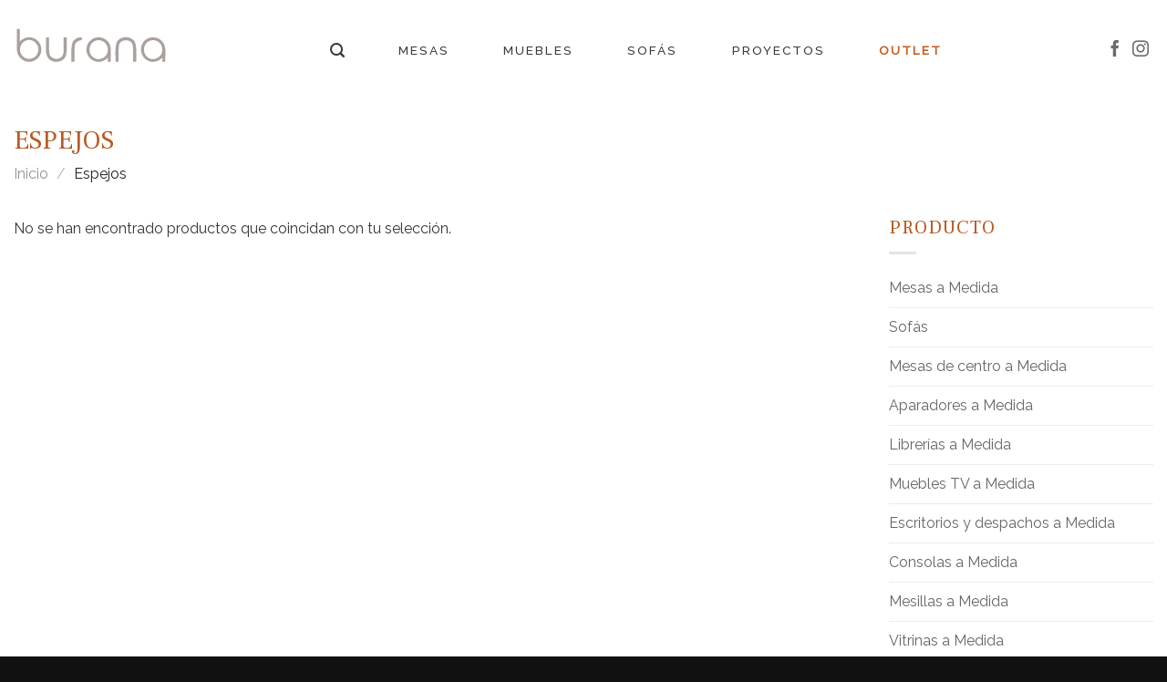

--- FILE ---
content_type: text/html; charset=UTF-8
request_url: https://burana.es/productos/espejos/
body_size: 16802
content:
<!DOCTYPE html>
<!--[if IE 9 ]> <html lang="es" class="ie9 loading-site no-js"> <![endif]-->
<!--[if IE 8 ]> <html lang="es" class="ie8 loading-site no-js"> <![endif]-->
<!--[if (gte IE 9)|!(IE)]><!--><html lang="es" class="loading-site no-js"> <!--<![endif]-->
<head>
	<meta charset="UTF-8" />
	<link rel="profile" href="http://gmpg.org/xfn/11" />
	<link rel="pingback" href="https://burana.es/xmlrpc.php" />

	<script>(function(html){html.className = html.className.replace(/\bno-js\b/,'js')})(document.documentElement);</script>
<meta name='robots' content='index, follow, max-image-preview:large, max-snippet:-1, max-video-preview:-1' />
<script id="cookieyes" type="text/javascript" src="https://cdn-cookieyes.com/client_data/c061b3ee4a1f04bae80f5183/script.js"></script><meta name="viewport" content="width=device-width, initial-scale=1, maximum-scale=1" />
	<!-- This site is optimized with the Yoast SEO plugin v26.5 - https://yoast.com/wordpress/plugins/seo/ -->
	<title>Espejos - Burana - Tu mueble a medida</title>
	<link rel="canonical" href="https://burana.es/productos/espejos/" />
	<meta property="og:locale" content="es_ES" />
	<meta property="og:type" content="article" />
	<meta property="og:title" content="Espejos - Burana - Tu mueble a medida" />
	<meta property="og:url" content="https://burana.es/productos/espejos/" />
	<meta property="og:site_name" content="Burana - Tu mueble a medida" />
	<meta name="twitter:card" content="summary_large_image" />
	<script type="application/ld+json" class="yoast-schema-graph">{"@context":"https://schema.org","@graph":[{"@type":"CollectionPage","@id":"https://burana.es/productos/espejos/","url":"https://burana.es/productos/espejos/","name":"Espejos - Burana - Tu mueble a medida","isPartOf":{"@id":"https://burana.es/#website"},"breadcrumb":{"@id":"https://burana.es/productos/espejos/#breadcrumb"},"inLanguage":"es"},{"@type":"BreadcrumbList","@id":"https://burana.es/productos/espejos/#breadcrumb","itemListElement":[{"@type":"ListItem","position":1,"name":"Portada","item":"https://burana.es/"},{"@type":"ListItem","position":2,"name":"Espejos"}]},{"@type":"WebSite","@id":"https://burana.es/#website","url":"https://burana.es/","name":"Burana - Tu mueble a medida","description":"Tienda y Fábrica de muebles a medida","publisher":{"@id":"https://burana.es/#organization"},"potentialAction":[{"@type":"SearchAction","target":{"@type":"EntryPoint","urlTemplate":"https://burana.es/?s={search_term_string}"},"query-input":{"@type":"PropertyValueSpecification","valueRequired":true,"valueName":"search_term_string"}}],"inLanguage":"es"},{"@type":"Organization","@id":"https://burana.es/#organization","name":"Burana","url":"https://burana.es/","logo":{"@type":"ImageObject","inLanguage":"es","@id":"https://burana.es/#/schema/logo/image/","url":"https://burana.es/wp-content/uploads/2017/08/logo_burana.svg","contentUrl":"https://burana.es/wp-content/uploads/2017/08/logo_burana.svg","width":1,"height":1,"caption":"Burana"},"image":{"@id":"https://burana.es/#/schema/logo/image/"}}]}</script>
	<!-- / Yoast SEO plugin. -->


<link rel='dns-prefetch' href='//cdn.jsdelivr.net' />
<link rel='dns-prefetch' href='//maxcdn.bootstrapcdn.com' />
<link rel='dns-prefetch' href='//fonts.googleapis.com' />
<link rel="alternate" type="application/rss+xml" title="Burana - Tu mueble a medida &raquo; Feed" href="https://burana.es/feed/" />
<link rel="alternate" type="application/rss+xml" title="Burana - Tu mueble a medida &raquo; Feed de los comentarios" href="https://burana.es/comments/feed/" />
<link rel="alternate" type="application/rss+xml" title="Burana - Tu mueble a medida &raquo; Espejos Categoría Feed" href="https://burana.es/productos/espejos/feed/" />
<link rel="prefetch" href="https://burana.es/wp-content/themes/flatsome/assets/js/chunk.countup.fe2c1016.js" />
<link rel="prefetch" href="https://burana.es/wp-content/themes/flatsome/assets/js/chunk.sticky-sidebar.a58a6557.js" />
<link rel="prefetch" href="https://burana.es/wp-content/themes/flatsome/assets/js/chunk.tooltips.29144c1c.js" />
<link rel="prefetch" href="https://burana.es/wp-content/themes/flatsome/assets/js/chunk.vendors-popups.947eca5c.js" />
<link rel="prefetch" href="https://burana.es/wp-content/themes/flatsome/assets/js/chunk.vendors-slider.c7f2bd49.js" />
<style id='wp-img-auto-sizes-contain-inline-css' type='text/css'>
img:is([sizes=auto i],[sizes^="auto," i]){contain-intrinsic-size:3000px 1500px}
/*# sourceURL=wp-img-auto-sizes-contain-inline-css */
</style>
<style id='wp-emoji-styles-inline-css' type='text/css'>

	img.wp-smiley, img.emoji {
		display: inline !important;
		border: none !important;
		box-shadow: none !important;
		height: 1em !important;
		width: 1em !important;
		margin: 0 0.07em !important;
		vertical-align: -0.1em !important;
		background: none !important;
		padding: 0 !important;
	}
/*# sourceURL=wp-emoji-styles-inline-css */
</style>
<style id='wp-block-library-inline-css' type='text/css'>
:root{--wp-block-synced-color:#7a00df;--wp-block-synced-color--rgb:122,0,223;--wp-bound-block-color:var(--wp-block-synced-color);--wp-editor-canvas-background:#ddd;--wp-admin-theme-color:#007cba;--wp-admin-theme-color--rgb:0,124,186;--wp-admin-theme-color-darker-10:#006ba1;--wp-admin-theme-color-darker-10--rgb:0,107,160.5;--wp-admin-theme-color-darker-20:#005a87;--wp-admin-theme-color-darker-20--rgb:0,90,135;--wp-admin-border-width-focus:2px}@media (min-resolution:192dpi){:root{--wp-admin-border-width-focus:1.5px}}.wp-element-button{cursor:pointer}:root .has-very-light-gray-background-color{background-color:#eee}:root .has-very-dark-gray-background-color{background-color:#313131}:root .has-very-light-gray-color{color:#eee}:root .has-very-dark-gray-color{color:#313131}:root .has-vivid-green-cyan-to-vivid-cyan-blue-gradient-background{background:linear-gradient(135deg,#00d084,#0693e3)}:root .has-purple-crush-gradient-background{background:linear-gradient(135deg,#34e2e4,#4721fb 50%,#ab1dfe)}:root .has-hazy-dawn-gradient-background{background:linear-gradient(135deg,#faaca8,#dad0ec)}:root .has-subdued-olive-gradient-background{background:linear-gradient(135deg,#fafae1,#67a671)}:root .has-atomic-cream-gradient-background{background:linear-gradient(135deg,#fdd79a,#004a59)}:root .has-nightshade-gradient-background{background:linear-gradient(135deg,#330968,#31cdcf)}:root .has-midnight-gradient-background{background:linear-gradient(135deg,#020381,#2874fc)}:root{--wp--preset--font-size--normal:16px;--wp--preset--font-size--huge:42px}.has-regular-font-size{font-size:1em}.has-larger-font-size{font-size:2.625em}.has-normal-font-size{font-size:var(--wp--preset--font-size--normal)}.has-huge-font-size{font-size:var(--wp--preset--font-size--huge)}.has-text-align-center{text-align:center}.has-text-align-left{text-align:left}.has-text-align-right{text-align:right}.has-fit-text{white-space:nowrap!important}#end-resizable-editor-section{display:none}.aligncenter{clear:both}.items-justified-left{justify-content:flex-start}.items-justified-center{justify-content:center}.items-justified-right{justify-content:flex-end}.items-justified-space-between{justify-content:space-between}.screen-reader-text{border:0;clip-path:inset(50%);height:1px;margin:-1px;overflow:hidden;padding:0;position:absolute;width:1px;word-wrap:normal!important}.screen-reader-text:focus{background-color:#ddd;clip-path:none;color:#444;display:block;font-size:1em;height:auto;left:5px;line-height:normal;padding:15px 23px 14px;text-decoration:none;top:5px;width:auto;z-index:100000}html :where(.has-border-color){border-style:solid}html :where([style*=border-top-color]){border-top-style:solid}html :where([style*=border-right-color]){border-right-style:solid}html :where([style*=border-bottom-color]){border-bottom-style:solid}html :where([style*=border-left-color]){border-left-style:solid}html :where([style*=border-width]){border-style:solid}html :where([style*=border-top-width]){border-top-style:solid}html :where([style*=border-right-width]){border-right-style:solid}html :where([style*=border-bottom-width]){border-bottom-style:solid}html :where([style*=border-left-width]){border-left-style:solid}html :where(img[class*=wp-image-]){height:auto;max-width:100%}:where(figure){margin:0 0 1em}html :where(.is-position-sticky){--wp-admin--admin-bar--position-offset:var(--wp-admin--admin-bar--height,0px)}@media screen and (max-width:600px){html :where(.is-position-sticky){--wp-admin--admin-bar--position-offset:0px}}

/*# sourceURL=wp-block-library-inline-css */
</style><link rel='stylesheet' id='wc-blocks-style-css' href='https://burana.es/wp-content/plugins/woocommerce/assets/client/blocks/wc-blocks.css?ver=wc-10.3.6' type='text/css' media='all' />
<style id='global-styles-inline-css' type='text/css'>
:root{--wp--preset--aspect-ratio--square: 1;--wp--preset--aspect-ratio--4-3: 4/3;--wp--preset--aspect-ratio--3-4: 3/4;--wp--preset--aspect-ratio--3-2: 3/2;--wp--preset--aspect-ratio--2-3: 2/3;--wp--preset--aspect-ratio--16-9: 16/9;--wp--preset--aspect-ratio--9-16: 9/16;--wp--preset--color--black: #000000;--wp--preset--color--cyan-bluish-gray: #abb8c3;--wp--preset--color--white: #ffffff;--wp--preset--color--pale-pink: #f78da7;--wp--preset--color--vivid-red: #cf2e2e;--wp--preset--color--luminous-vivid-orange: #ff6900;--wp--preset--color--luminous-vivid-amber: #fcb900;--wp--preset--color--light-green-cyan: #7bdcb5;--wp--preset--color--vivid-green-cyan: #00d084;--wp--preset--color--pale-cyan-blue: #8ed1fc;--wp--preset--color--vivid-cyan-blue: #0693e3;--wp--preset--color--vivid-purple: #9b51e0;--wp--preset--gradient--vivid-cyan-blue-to-vivid-purple: linear-gradient(135deg,rgb(6,147,227) 0%,rgb(155,81,224) 100%);--wp--preset--gradient--light-green-cyan-to-vivid-green-cyan: linear-gradient(135deg,rgb(122,220,180) 0%,rgb(0,208,130) 100%);--wp--preset--gradient--luminous-vivid-amber-to-luminous-vivid-orange: linear-gradient(135deg,rgb(252,185,0) 0%,rgb(255,105,0) 100%);--wp--preset--gradient--luminous-vivid-orange-to-vivid-red: linear-gradient(135deg,rgb(255,105,0) 0%,rgb(207,46,46) 100%);--wp--preset--gradient--very-light-gray-to-cyan-bluish-gray: linear-gradient(135deg,rgb(238,238,238) 0%,rgb(169,184,195) 100%);--wp--preset--gradient--cool-to-warm-spectrum: linear-gradient(135deg,rgb(74,234,220) 0%,rgb(151,120,209) 20%,rgb(207,42,186) 40%,rgb(238,44,130) 60%,rgb(251,105,98) 80%,rgb(254,248,76) 100%);--wp--preset--gradient--blush-light-purple: linear-gradient(135deg,rgb(255,206,236) 0%,rgb(152,150,240) 100%);--wp--preset--gradient--blush-bordeaux: linear-gradient(135deg,rgb(254,205,165) 0%,rgb(254,45,45) 50%,rgb(107,0,62) 100%);--wp--preset--gradient--luminous-dusk: linear-gradient(135deg,rgb(255,203,112) 0%,rgb(199,81,192) 50%,rgb(65,88,208) 100%);--wp--preset--gradient--pale-ocean: linear-gradient(135deg,rgb(255,245,203) 0%,rgb(182,227,212) 50%,rgb(51,167,181) 100%);--wp--preset--gradient--electric-grass: linear-gradient(135deg,rgb(202,248,128) 0%,rgb(113,206,126) 100%);--wp--preset--gradient--midnight: linear-gradient(135deg,rgb(2,3,129) 0%,rgb(40,116,252) 100%);--wp--preset--font-size--small: 13px;--wp--preset--font-size--medium: 20px;--wp--preset--font-size--large: 36px;--wp--preset--font-size--x-large: 42px;--wp--preset--spacing--20: 0.44rem;--wp--preset--spacing--30: 0.67rem;--wp--preset--spacing--40: 1rem;--wp--preset--spacing--50: 1.5rem;--wp--preset--spacing--60: 2.25rem;--wp--preset--spacing--70: 3.38rem;--wp--preset--spacing--80: 5.06rem;--wp--preset--shadow--natural: 6px 6px 9px rgba(0, 0, 0, 0.2);--wp--preset--shadow--deep: 12px 12px 50px rgba(0, 0, 0, 0.4);--wp--preset--shadow--sharp: 6px 6px 0px rgba(0, 0, 0, 0.2);--wp--preset--shadow--outlined: 6px 6px 0px -3px rgb(255, 255, 255), 6px 6px rgb(0, 0, 0);--wp--preset--shadow--crisp: 6px 6px 0px rgb(0, 0, 0);}:where(.is-layout-flex){gap: 0.5em;}:where(.is-layout-grid){gap: 0.5em;}body .is-layout-flex{display: flex;}.is-layout-flex{flex-wrap: wrap;align-items: center;}.is-layout-flex > :is(*, div){margin: 0;}body .is-layout-grid{display: grid;}.is-layout-grid > :is(*, div){margin: 0;}:where(.wp-block-columns.is-layout-flex){gap: 2em;}:where(.wp-block-columns.is-layout-grid){gap: 2em;}:where(.wp-block-post-template.is-layout-flex){gap: 1.25em;}:where(.wp-block-post-template.is-layout-grid){gap: 1.25em;}.has-black-color{color: var(--wp--preset--color--black) !important;}.has-cyan-bluish-gray-color{color: var(--wp--preset--color--cyan-bluish-gray) !important;}.has-white-color{color: var(--wp--preset--color--white) !important;}.has-pale-pink-color{color: var(--wp--preset--color--pale-pink) !important;}.has-vivid-red-color{color: var(--wp--preset--color--vivid-red) !important;}.has-luminous-vivid-orange-color{color: var(--wp--preset--color--luminous-vivid-orange) !important;}.has-luminous-vivid-amber-color{color: var(--wp--preset--color--luminous-vivid-amber) !important;}.has-light-green-cyan-color{color: var(--wp--preset--color--light-green-cyan) !important;}.has-vivid-green-cyan-color{color: var(--wp--preset--color--vivid-green-cyan) !important;}.has-pale-cyan-blue-color{color: var(--wp--preset--color--pale-cyan-blue) !important;}.has-vivid-cyan-blue-color{color: var(--wp--preset--color--vivid-cyan-blue) !important;}.has-vivid-purple-color{color: var(--wp--preset--color--vivid-purple) !important;}.has-black-background-color{background-color: var(--wp--preset--color--black) !important;}.has-cyan-bluish-gray-background-color{background-color: var(--wp--preset--color--cyan-bluish-gray) !important;}.has-white-background-color{background-color: var(--wp--preset--color--white) !important;}.has-pale-pink-background-color{background-color: var(--wp--preset--color--pale-pink) !important;}.has-vivid-red-background-color{background-color: var(--wp--preset--color--vivid-red) !important;}.has-luminous-vivid-orange-background-color{background-color: var(--wp--preset--color--luminous-vivid-orange) !important;}.has-luminous-vivid-amber-background-color{background-color: var(--wp--preset--color--luminous-vivid-amber) !important;}.has-light-green-cyan-background-color{background-color: var(--wp--preset--color--light-green-cyan) !important;}.has-vivid-green-cyan-background-color{background-color: var(--wp--preset--color--vivid-green-cyan) !important;}.has-pale-cyan-blue-background-color{background-color: var(--wp--preset--color--pale-cyan-blue) !important;}.has-vivid-cyan-blue-background-color{background-color: var(--wp--preset--color--vivid-cyan-blue) !important;}.has-vivid-purple-background-color{background-color: var(--wp--preset--color--vivid-purple) !important;}.has-black-border-color{border-color: var(--wp--preset--color--black) !important;}.has-cyan-bluish-gray-border-color{border-color: var(--wp--preset--color--cyan-bluish-gray) !important;}.has-white-border-color{border-color: var(--wp--preset--color--white) !important;}.has-pale-pink-border-color{border-color: var(--wp--preset--color--pale-pink) !important;}.has-vivid-red-border-color{border-color: var(--wp--preset--color--vivid-red) !important;}.has-luminous-vivid-orange-border-color{border-color: var(--wp--preset--color--luminous-vivid-orange) !important;}.has-luminous-vivid-amber-border-color{border-color: var(--wp--preset--color--luminous-vivid-amber) !important;}.has-light-green-cyan-border-color{border-color: var(--wp--preset--color--light-green-cyan) !important;}.has-vivid-green-cyan-border-color{border-color: var(--wp--preset--color--vivid-green-cyan) !important;}.has-pale-cyan-blue-border-color{border-color: var(--wp--preset--color--pale-cyan-blue) !important;}.has-vivid-cyan-blue-border-color{border-color: var(--wp--preset--color--vivid-cyan-blue) !important;}.has-vivid-purple-border-color{border-color: var(--wp--preset--color--vivid-purple) !important;}.has-vivid-cyan-blue-to-vivid-purple-gradient-background{background: var(--wp--preset--gradient--vivid-cyan-blue-to-vivid-purple) !important;}.has-light-green-cyan-to-vivid-green-cyan-gradient-background{background: var(--wp--preset--gradient--light-green-cyan-to-vivid-green-cyan) !important;}.has-luminous-vivid-amber-to-luminous-vivid-orange-gradient-background{background: var(--wp--preset--gradient--luminous-vivid-amber-to-luminous-vivid-orange) !important;}.has-luminous-vivid-orange-to-vivid-red-gradient-background{background: var(--wp--preset--gradient--luminous-vivid-orange-to-vivid-red) !important;}.has-very-light-gray-to-cyan-bluish-gray-gradient-background{background: var(--wp--preset--gradient--very-light-gray-to-cyan-bluish-gray) !important;}.has-cool-to-warm-spectrum-gradient-background{background: var(--wp--preset--gradient--cool-to-warm-spectrum) !important;}.has-blush-light-purple-gradient-background{background: var(--wp--preset--gradient--blush-light-purple) !important;}.has-blush-bordeaux-gradient-background{background: var(--wp--preset--gradient--blush-bordeaux) !important;}.has-luminous-dusk-gradient-background{background: var(--wp--preset--gradient--luminous-dusk) !important;}.has-pale-ocean-gradient-background{background: var(--wp--preset--gradient--pale-ocean) !important;}.has-electric-grass-gradient-background{background: var(--wp--preset--gradient--electric-grass) !important;}.has-midnight-gradient-background{background: var(--wp--preset--gradient--midnight) !important;}.has-small-font-size{font-size: var(--wp--preset--font-size--small) !important;}.has-medium-font-size{font-size: var(--wp--preset--font-size--medium) !important;}.has-large-font-size{font-size: var(--wp--preset--font-size--large) !important;}.has-x-large-font-size{font-size: var(--wp--preset--font-size--x-large) !important;}
/*# sourceURL=global-styles-inline-css */
</style>

<style id='classic-theme-styles-inline-css' type='text/css'>
/*! This file is auto-generated */
.wp-block-button__link{color:#fff;background-color:#32373c;border-radius:9999px;box-shadow:none;text-decoration:none;padding:calc(.667em + 2px) calc(1.333em + 2px);font-size:1.125em}.wp-block-file__button{background:#32373c;color:#fff;text-decoration:none}
/*# sourceURL=/wp-includes/css/classic-themes.min.css */
</style>
<link rel='stylesheet' id='woof-css' href='https://burana.es/wp-content/plugins/woocommerce-products-filter/css/front.css?ver=2.2.5.6' type='text/css' media='all' />
<style id='woof-inline-css' type='text/css'>

.woof_products_top_panel li span, .woof_products_top_panel2 li span{background: url(https://burana.es/wp-content/plugins/woocommerce-products-filter/img/delete.png);background-size: 14px 14px;background-repeat: no-repeat;background-position: right;}
.woof_edit_view{
                    display: none;
                }

/*# sourceURL=woof-inline-css */
</style>
<link rel='stylesheet' id='chosen-drop-down-css' href='https://burana.es/wp-content/plugins/woocommerce-products-filter/js/chosen/chosen.min.css?ver=2.2.5.6' type='text/css' media='all' />
<link rel='stylesheet' id='woof_image_html_items-css' href='https://burana.es/wp-content/plugins/woocommerce-products-filter/ext/image/css/html_types/image.css?ver=2.2.5.6' type='text/css' media='all' />
<link rel='stylesheet' id='afrfq-front-css' href='https://burana.es/wp-content/plugins/woocommerce-request-a-quote/assets/css/afrfq_front.css?ver=1.1' type='text/css' media='all' />
<link rel='stylesheet' id='afrfq-font-awesom-css' href='https://maxcdn.bootstrapcdn.com/font-awesome/4.5.0/css/font-awesome.css?ver=4.5.0' type='text/css' media='all' />
<link rel='stylesheet' id='dashicons-css' href='https://burana.es/wp-includes/css/dashicons.min.css?ver=6.9' type='text/css' media='all' />
<style id='woocommerce-inline-inline-css' type='text/css'>
.woocommerce form .form-row .required { visibility: visible; }
/*# sourceURL=woocommerce-inline-inline-css */
</style>
<link rel='stylesheet' id='swatches-and-photos-css' href='https://burana.es/wp-content/plugins/woocommerce-variation-swatches-and-photos/assets/css/swatches-and-photos.css?ver=3.0.6' type='text/css' media='all' />
<link rel='stylesheet' id='brands-styles-css' href='https://burana.es/wp-content/plugins/woocommerce/assets/css/brands.css?ver=10.3.6' type='text/css' media='all' />
<link rel='stylesheet' id='flatsome-main-css' href='https://burana.es/wp-content/themes/flatsome/assets/css/flatsome.css?ver=3.15.7' type='text/css' media='all' />
<style id='flatsome-main-inline-css' type='text/css'>
@font-face {
				font-family: "fl-icons";
				font-display: block;
				src: url(https://burana.es/wp-content/themes/flatsome/assets/css/icons/fl-icons.eot?v=3.15.7);
				src:
					url(https://burana.es/wp-content/themes/flatsome/assets/css/icons/fl-icons.eot#iefix?v=3.15.7) format("embedded-opentype"),
					url(https://burana.es/wp-content/themes/flatsome/assets/css/icons/fl-icons.woff2?v=3.15.7) format("woff2"),
					url(https://burana.es/wp-content/themes/flatsome/assets/css/icons/fl-icons.ttf?v=3.15.7) format("truetype"),
					url(https://burana.es/wp-content/themes/flatsome/assets/css/icons/fl-icons.woff?v=3.15.7) format("woff"),
					url(https://burana.es/wp-content/themes/flatsome/assets/css/icons/fl-icons.svg?v=3.15.7#fl-icons) format("svg");
			}
/*# sourceURL=flatsome-main-inline-css */
</style>
<link rel='stylesheet' id='flatsome-shop-css' href='https://burana.es/wp-content/themes/flatsome/assets/css/flatsome-shop.css?ver=3.15.7' type='text/css' media='all' />
<link rel='stylesheet' id='flatsome-style-css' href='https://burana.es/wp-content/themes/flatsome-child/style.css?ver=3.0' type='text/css' media='all' />
<link rel='stylesheet' id='flatsome-googlefonts-css' href='//fonts.googleapis.com/css?family=Frank+Ruhl+Libre%3Aregular%2C300%7CRaleway%3Aregular%2Cregular%2C500%7CDancing+Script%3Aregular%2C400&#038;display=swap&#038;ver=3.9' type='text/css' media='all' />
<script type="text/javascript" src="https://burana.es/wp-includes/js/jquery/jquery.min.js?ver=3.7.1" id="jquery-core-js"></script>
<script type="text/javascript" src="https://burana.es/wp-includes/js/jquery/jquery-migrate.min.js?ver=3.4.1" id="jquery-migrate-js"></script>
<script type="text/javascript" src="https://burana.es/wp-content/plugins/woocommerce/assets/js/jquery-blockui/jquery.blockUI.min.js?ver=2.7.0-wc.10.3.6" id="wc-jquery-blockui-js" defer="defer" data-wp-strategy="defer"></script>
<script type="text/javascript" id="wc-add-to-cart-js-extra">
/* <![CDATA[ */
var wc_add_to_cart_params = {"ajax_url":"/wp-admin/admin-ajax.php","wc_ajax_url":"/?wc-ajax=%%endpoint%%","i18n_view_cart":"Ver carrito","cart_url":"https://burana.es","is_cart":"","cart_redirect_after_add":"no"};
//# sourceURL=wc-add-to-cart-js-extra
/* ]]> */
</script>
<script type="text/javascript" src="https://burana.es/wp-content/plugins/woocommerce/assets/js/frontend/add-to-cart.min.js?ver=10.3.6" id="wc-add-to-cart-js" defer="defer" data-wp-strategy="defer"></script>
<script type="text/javascript" src="https://burana.es/wp-content/plugins/woocommerce/assets/js/js-cookie/js.cookie.min.js?ver=2.1.4-wc.10.3.6" id="wc-js-cookie-js" defer="defer" data-wp-strategy="defer"></script>
<script type="text/javascript" id="woocommerce-js-extra">
/* <![CDATA[ */
var woocommerce_params = {"ajax_url":"/wp-admin/admin-ajax.php","wc_ajax_url":"/?wc-ajax=%%endpoint%%","i18n_password_show":"Mostrar contrase\u00f1a","i18n_password_hide":"Ocultar contrase\u00f1a"};
//# sourceURL=woocommerce-js-extra
/* ]]> */
</script>
<script type="text/javascript" src="https://burana.es/wp-content/plugins/woocommerce/assets/js/frontend/woocommerce.min.js?ver=10.3.6" id="woocommerce-js" defer="defer" data-wp-strategy="defer"></script>
<link rel="https://api.w.org/" href="https://burana.es/wp-json/" /><link rel="alternate" title="JSON" type="application/json" href="https://burana.es/wp-json/wp/v2/product_cat/74" /><link rel="EditURI" type="application/rsd+xml" title="RSD" href="https://burana.es/xmlrpc.php?rsd" />
<meta name="generator" content="WordPress 6.9" />
<meta name="generator" content="WooCommerce 10.3.6" />
<style>.bg{opacity: 0; transition: opacity 1s; -webkit-transition: opacity 1s;} .bg-loaded{opacity: 1;}</style><!--[if IE]><link rel="stylesheet" type="text/css" href="https://burana.es/wp-content/themes/flatsome/assets/css/ie-fallback.css"><script src="//cdnjs.cloudflare.com/ajax/libs/html5shiv/3.6.1/html5shiv.js"></script><script>var head = document.getElementsByTagName('head')[0],style = document.createElement('style');style.type = 'text/css';style.styleSheet.cssText = ':before,:after{content:none !important';head.appendChild(style);setTimeout(function(){head.removeChild(style);}, 0);</script><script src="https://burana.es/wp-content/themes/flatsome/assets/libs/ie-flexibility.js"></script><![endif]-->	<noscript><style>.woocommerce-product-gallery{ opacity: 1 !important; }</style></noscript>
	<link rel="icon" href="https://burana.es/wp-content/uploads/2017/08/cropped-Burana-150x150.png" sizes="32x32" />
<link rel="icon" href="https://burana.es/wp-content/uploads/2017/08/cropped-Burana-300x300.png" sizes="192x192" />
<link rel="apple-touch-icon" href="https://burana.es/wp-content/uploads/2017/08/cropped-Burana-300x300.png" />
<meta name="msapplication-TileImage" content="https://burana.es/wp-content/uploads/2017/08/cropped-Burana-300x300.png" />
<style id="custom-css" type="text/css">:root {--primary-color: #b75922;}.container-width, .full-width .ubermenu-nav, .container, .row{max-width: 1350px}.row.row-collapse{max-width: 1320px}.row.row-small{max-width: 1342.5px}.row.row-large{max-width: 1380px}.header-main{height: 100px}#logo img{max-height: 100px}#logo{width:170px;}.header-bottom{min-height: 10px}.header-top{min-height: 30px}.transparent .header-main{height: 100px}.transparent #logo img{max-height: 100px}.has-transparent + .page-title:first-of-type,.has-transparent + #main > .page-title,.has-transparent + #main > div > .page-title,.has-transparent + #main .page-header-wrapper:first-of-type .page-title{padding-top: 100px;}.transparent .header-wrapper{background-color: rgba(0,0,0,0.35)!important;}.transparent .top-divider{display: none;}.header.show-on-scroll,.stuck .header-main{height:74px!important}.stuck #logo img{max-height: 74px!important}.search-form{ width: 100%;}.header-bg-color {background-color: rgba(255,255,255,0.9)}.header-bottom {background-color: #f1f1f1}.header-wrapper:not(.stuck) .header-main .header-nav{margin-top: 10px }.stuck .header-main .nav > li > a{line-height: 78px }.header-bottom-nav > li > a{line-height: 16px }@media (max-width: 549px) {.header-main{height: 70px}#logo img{max-height: 70px}}.nav-dropdown{font-size:100%}/* Color */.accordion-title.active, .has-icon-bg .icon .icon-inner,.logo a, .primary.is-underline, .primary.is-link, .badge-outline .badge-inner, .nav-outline > li.active> a,.nav-outline >li.active > a, .cart-icon strong,[data-color='primary'], .is-outline.primary{color: #b75922;}/* Color !important */[data-text-color="primary"]{color: #b75922!important;}/* Background Color */[data-text-bg="primary"]{background-color: #b75922;}/* Background */.scroll-to-bullets a,.featured-title, .label-new.menu-item > a:after, .nav-pagination > li > .current,.nav-pagination > li > span:hover,.nav-pagination > li > a:hover,.has-hover:hover .badge-outline .badge-inner,button[type="submit"], .button.wc-forward:not(.checkout):not(.checkout-button), .button.submit-button, .button.primary:not(.is-outline),.featured-table .title,.is-outline:hover, .has-icon:hover .icon-label,.nav-dropdown-bold .nav-column li > a:hover, .nav-dropdown.nav-dropdown-bold > li > a:hover, .nav-dropdown-bold.dark .nav-column li > a:hover, .nav-dropdown.nav-dropdown-bold.dark > li > a:hover, .header-vertical-menu__opener ,.is-outline:hover, .tagcloud a:hover,.grid-tools a, input[type='submit']:not(.is-form), .box-badge:hover .box-text, input.button.alt,.nav-box > li > a:hover,.nav-box > li.active > a,.nav-pills > li.active > a ,.current-dropdown .cart-icon strong, .cart-icon:hover strong, .nav-line-bottom > li > a:before, .nav-line-grow > li > a:before, .nav-line > li > a:before,.banner, .header-top, .slider-nav-circle .flickity-prev-next-button:hover svg, .slider-nav-circle .flickity-prev-next-button:hover .arrow, .primary.is-outline:hover, .button.primary:not(.is-outline), input[type='submit'].primary, input[type='submit'].primary, input[type='reset'].button, input[type='button'].primary, .badge-inner{background-color: #b75922;}/* Border */.nav-vertical.nav-tabs > li.active > a,.scroll-to-bullets a.active,.nav-pagination > li > .current,.nav-pagination > li > span:hover,.nav-pagination > li > a:hover,.has-hover:hover .badge-outline .badge-inner,.accordion-title.active,.featured-table,.is-outline:hover, .tagcloud a:hover,blockquote, .has-border, .cart-icon strong:after,.cart-icon strong,.blockUI:before, .processing:before,.loading-spin, .slider-nav-circle .flickity-prev-next-button:hover svg, .slider-nav-circle .flickity-prev-next-button:hover .arrow, .primary.is-outline:hover{border-color: #b75922}.nav-tabs > li.active > a{border-top-color: #b75922}.widget_shopping_cart_content .blockUI.blockOverlay:before { border-left-color: #b75922 }.woocommerce-checkout-review-order .blockUI.blockOverlay:before { border-left-color: #b75922 }/* Fill */.slider .flickity-prev-next-button:hover svg,.slider .flickity-prev-next-button:hover .arrow{fill: #b75922;}/* Background Color */[data-icon-label]:after, .secondary.is-underline:hover,.secondary.is-outline:hover,.icon-label,.button.secondary:not(.is-outline),.button.alt:not(.is-outline), .badge-inner.on-sale, .button.checkout, .single_add_to_cart_button, .current .breadcrumb-step{ background-color:#e6d8c2; }[data-text-bg="secondary"]{background-color: #e6d8c2;}/* Color */.secondary.is-underline,.secondary.is-link, .secondary.is-outline,.stars a.active, .star-rating:before, .woocommerce-page .star-rating:before,.star-rating span:before, .color-secondary{color: #e6d8c2}/* Color !important */[data-text-color="secondary"]{color: #e6d8c2!important;}/* Border */.secondary.is-outline:hover{border-color:#e6d8c2}body{font-size: 100%;}@media screen and (max-width: 549px){body{font-size: 100%;}}body{font-family:"Raleway", sans-serif}body{font-weight: 0}body{color: #353535}.nav > li > a {font-family:"Raleway", sans-serif;}.mobile-sidebar-levels-2 .nav > li > ul > li > a {font-family:"Raleway", sans-serif;}.nav > li > a {font-weight: 500;}.mobile-sidebar-levels-2 .nav > li > ul > li > a {font-weight: 500;}h1,h2,h3,h4,h5,h6,.heading-font, .off-canvas-center .nav-sidebar.nav-vertical > li > a{font-family: "Frank Ruhl Libre", sans-serif;}h1,h2,h3,h4,h5,h6,.heading-font,.banner h1,.banner h2{font-weight: 300;}h1,h2,h3,h4,h5,h6,.heading-font{color: #b75922;}.alt-font{font-family: "Dancing Script", sans-serif;}.alt-font{font-weight: 400!important;}.header:not(.transparent) .header-nav-main.nav > li > a {color: #3a3a3a;}.header:not(.transparent) .header-nav-main.nav > li > a:hover,.header:not(.transparent) .header-nav-main.nav > li.active > a,.header:not(.transparent) .header-nav-main.nav > li.current > a,.header:not(.transparent) .header-nav-main.nav > li > a.active,.header:not(.transparent) .header-nav-main.nav > li > a.current{color: #000000;}.header-nav-main.nav-line-bottom > li > a:before,.header-nav-main.nav-line-grow > li > a:before,.header-nav-main.nav-line > li > a:before,.header-nav-main.nav-box > li > a:hover,.header-nav-main.nav-box > li.active > a,.header-nav-main.nav-pills > li > a:hover,.header-nav-main.nav-pills > li.active > a{color:#FFF!important;background-color: #000000;}a{color: #666666;}a:hover{color: #b75922;}.tagcloud a:hover{border-color: #b75922;background-color: #b75922;}.shop-page-title.featured-title .title-overlay{background-color: #ffffff;}@media screen and (min-width: 550px){.products .box-vertical .box-image{min-width: 400px!important;width: 400px!important;}}.footer-2{background-color: #1c1c1c}.absolute-footer, html{background-color: #111111}.page-title-small + main .product-container > .row{padding-top:0;}.label-new.menu-item > a:after{content:"Nuevo";}.label-hot.menu-item > a:after{content:"Caliente";}.label-sale.menu-item > a:after{content:"Oferta";}.label-popular.menu-item > a:after{content:"Popular";}</style>	<script>
  function loadGoogleAnalytics() {
  window.dataLayer = window.dataLayer || [];
  function gtag(){dataLayer.push(arguments);}
  gtag('js', new Date());

  gtag('config', 'G-3YD1R3VCEK');
}

if (window.addEventListener) {
  window.addEventListener('load', loadGoogleAnalytics, false);
} else if (window.attachEvent) {
  window.attachEvent('onload', loadGoogleAnalytics);
} else {
  window.onload = loadGoogleAnalytics;
}		</script>
	<script>
  function loadGoogleAds() {
  var script = document.createElement('script');
  script.src = 'https://www.googletagmanager.com/gtag/js?id=AW-1000238183';
  script.async = true;
  document.body.appendChild(script);

  window.dataLayer = window.dataLayer || [];
  function gtag(){dataLayer.push(arguments);}
  gtag('js', new Date());
  gtag('config', 'AW-1000238183');
}

if (window.addEventListener) {
  window.addEventListener('load', loadGoogleAds, false);
} else if (window.attachEvent) {
  window.attachEvent('onload', loadGoogleAds);
} else {
  window.onload = loadGoogleAds;
}
		</script>
<link rel='stylesheet' id='woof_tooltip-css-css' href='https://burana.es/wp-content/plugins/woocommerce-products-filter/js/tooltip/css/tooltipster.bundle.min.css?ver=2.2.5.6' type='text/css' media='all' />
<link rel='stylesheet' id='woof_tooltip-css-noir-css' href='https://burana.es/wp-content/plugins/woocommerce-products-filter/js/tooltip/css/plugins/tooltipster/sideTip/themes/tooltipster-sideTip-noir.min.css?ver=2.2.5.6' type='text/css' media='all' />
</head>

<body class="archive tax-product_cat term-espejos term-74 wp-theme-flatsome wp-child-theme-flatsome-child theme-flatsome woocommerce woocommerce-page woocommerce-no-js lightbox nav-dropdown-has-arrow nav-dropdown-has-shadow nav-dropdown-has-border">


<a class="skip-link screen-reader-text" href="#main">Skip to content</a>

<div id="wrapper">

	
	<header id="header" class="header has-sticky sticky-shrink">
		<div class="header-wrapper">
			<div id="masthead" class="header-main nav-dark">
      <div class="header-inner flex-row container logo-left medium-logo-center" role="navigation">

          <!-- Logo -->
          <div id="logo" class="flex-col logo">
            
<!-- Header logo -->
<a href="https://burana.es/" title="Burana &#8211; Tu mueble a medida - Tienda y Fábrica de muebles a medida" rel="home">
		<img width="1" height="1" src="https://burana.es/wp-content/uploads/2021/01/logo_burana-grande-oscuro.svg" class="header_logo header-logo" alt="Burana &#8211; Tu mueble a medida"/><img  width="1" height="1" src="https://burana.es/wp-content/uploads/2020/12/logo_burana-grande.svg" class="header-logo-dark" alt="Burana &#8211; Tu mueble a medida"/></a>
          </div>

          <!-- Mobile Left Elements -->
          <div class="flex-col show-for-medium flex-left">
            <ul class="mobile-nav nav nav-left ">
                          </ul>
          </div>

          <!-- Left Elements -->
          <div class="flex-col hide-for-medium flex-left
            flex-grow">
            <ul class="header-nav header-nav-main nav nav-left  nav-size-small nav-spacing-xlarge nav-uppercase" >
              <li class="header-search header-search-lightbox has-icon">
			<a href="#search-lightbox" aria-label="Buscar" data-open="#search-lightbox" data-focus="input.search-field"
		class="is-small">
		<i class="icon-search" style="font-size:16px;"></i></a>
			
	<div id="search-lightbox" class="mfp-hide dark text-center">
		<div class="searchform-wrapper ux-search-box relative is-large"><form role="search" method="get" class="searchform" action="https://burana.es/">
	<div class="flex-row relative">
						<div class="flex-col flex-grow">
			<label class="screen-reader-text" for="woocommerce-product-search-field-0">Buscar por:</label>
			<input type="search" id="woocommerce-product-search-field-0" class="search-field mb-0" placeholder="Buscar&hellip;" value="" name="s" />
			<input type="hidden" name="post_type" value="product" />
					</div>
		<div class="flex-col">
			<button type="submit" value="Buscar" class="ux-search-submit submit-button secondary button icon mb-0" aria-label="Submit">
				<i class="icon-search" ></i>			</button>
		</div>
	</div>
	<div class="live-search-results text-left z-top"></div>
</form>
</div>	</div>
</li>
<li id="menu-item-215012" class="mueblesmenu menu-item menu-item-type-post_type menu-item-object-page menu-item-has-children menu-item-215012 menu-item-design-full-width menu-item-has-block has-dropdown"><a href="https://burana.es/mesas/" class="nav-top-link">Mesas<i class="icon-angle-down" ></i></a><div class="sub-menu nav-dropdown">	<section class="section" id="section_1173079143">
		<div class="bg section-bg fill bg-fill  bg-loaded" >

			
			
			

		</div>

		

		<div class="section-content relative">
			

	<div id="gap-1851360259" class="gap-element clearfix" style="display:block; height:auto;">
		
<style>
#gap-1851360259 {
  padding-top: 30px;
}
</style>
	</div>
	

<div class="row row-collapse align-center" style="max-width:1452px" id="row-165685332">


	<div id="col-519992212" class="col medium-2 small-12 large-2"  >
				<div class="col-inner"  >
			
			

	<div class="box has-hover   has-hover box-text-bottom" >

		<div class="box-image" style="width:65%;">
			<a href="https://burana.es/productos/mesas-a-medida/"  >			<div class="" >
				<img width="400" height="267" src="https://burana.es/wp-content/uploads/2021/02/listado-mesas-C.jpg" class="attachment- size-" alt="Mesas comedor" decoding="async" fetchpriority="high" srcset="https://burana.es/wp-content/uploads/2021/02/listado-mesas-C.jpg 400w, https://burana.es/wp-content/uploads/2021/02/listado-mesas-C-294x196.jpg 294w, https://burana.es/wp-content/uploads/2021/02/listado-mesas-C-300x200.jpg 300w" sizes="(max-width: 400px) 100vw, 400px" />											</div>
			</a>		</div>

		<div class="box-text text-center" >
			<div class="box-text-inner">
				

	<div id="text-766796004" class="text">
		

<h4 class="uppercase"><strong>MESAS A MEDIDA</strong></h4>
		
<style>
#text-766796004 {
  line-height: 1.55;
}
</style>
	</div>
	

			</div>
		</div>
	</div>
	

		</div>
					</div>

	

	<div id="col-899326759" class="col medium-2 small-12 large-2"  >
				<div class="col-inner"  >
			
			

	<div class="box has-hover   has-hover box-text-bottom" >

		<div class="box-image" style="width:65%;">
			<a href="https://burana.es/productos/mesa-de-centro-a-medida/"  >			<div class="" >
				<img width="600" height="400" src="https://burana.es/wp-content/uploads/2025/06/listado-mesas-centro-d.jpg" class="attachment- size-" alt="Mesas de Centro a medida" decoding="async" srcset="https://burana.es/wp-content/uploads/2025/06/listado-mesas-centro-d.jpg 600w, https://burana.es/wp-content/uploads/2025/06/listado-mesas-centro-d-300x200.jpg 300w, https://burana.es/wp-content/uploads/2025/06/listado-mesas-centro-d-400x267.jpg 400w, https://burana.es/wp-content/uploads/2025/06/listado-mesas-centro-d-32x21.jpg 32w" sizes="(max-width: 600px) 100vw, 600px" />											</div>
			</a>		</div>

		<div class="box-text text-center" >
			<div class="box-text-inner">
				

	<div id="text-949869124" class="text">
		

<h4 class="uppercase"><strong>MESAS DE CENTRO A MEDIDA</strong></h4>
		
<style>
#text-949869124 {
  line-height: 1.55;
}
</style>
	</div>
	

			</div>
		</div>
	</div>
	

		</div>
					</div>

	

	<div id="col-2030817331" class="col medium-2 small-12 large-2"  >
				<div class="col-inner"  >
			
			

	<div class="box has-hover   has-hover box-text-bottom" >

		<div class="box-image" style="width:65%;">
			<a href="https://burana.es/productos/escritorios-despachos/"  >			<div class="" >
				<img width="600" height="400" src="https://burana.es/wp-content/uploads/2024/11/listado-escritorios-d.jpg" class="attachment- size-" alt="Escritorios y Despachos" decoding="async" srcset="https://burana.es/wp-content/uploads/2024/11/listado-escritorios-d.jpg 600w, https://burana.es/wp-content/uploads/2024/11/listado-escritorios-d-300x200.jpg 300w, https://burana.es/wp-content/uploads/2024/11/listado-escritorios-d-400x267.jpg 400w" sizes="(max-width: 600px) 100vw, 600px" />											</div>
			</a>		</div>

		<div class="box-text text-center" >
			<div class="box-text-inner">
				

	<div id="text-4262501952" class="text">
		

<h4 class="uppercase"><strong>ESCRITORIOS & DESPACHOS A MEDIDA</strong></h4>
		
<style>
#text-4262501952 {
  line-height: 1.55;
}
</style>
	</div>
	

			</div>
		</div>
	</div>
	

		</div>
					</div>

	


<style>
#row-165685332 > .col > .col-inner {
  padding: 0px 5px 23px 5px;
}
</style>
</div>

		</div>

		
<style>
#section_1173079143 {
  padding-top: 0px;
  padding-bottom: 0px;
}
#section_1173079143 .ux-shape-divider--top svg {
  height: 150px;
  --divider-top-width: 100%;
}
#section_1173079143 .ux-shape-divider--bottom svg {
  height: 150px;
  --divider-width: 100%;
}
</style>
	</section>
	</div></li>
<li id="menu-item-211463" class="mueblesmenu menu-item menu-item-type-post_type menu-item-object-page menu-item-211463 menu-item-design-full-width menu-item-has-block has-dropdown"><a href="https://burana.es/producto/" class="nav-top-link">Muebles<i class="icon-angle-down" ></i></a><div class="sub-menu nav-dropdown">	<section class="section" id="section_264493966">
		<div class="bg section-bg fill bg-fill  bg-loaded" >

			
			
			

		</div>

		

		<div class="section-content relative">
			

	<div id="gap-414943471" class="gap-element clearfix" style="display:block; height:auto;">
		
<style>
#gap-414943471 {
  padding-top: 30px;
}
</style>
	</div>
	

<div class="row row-collapse" style="max-width:1452px" id="row-1374883703">


	<div id="col-1809106306" class="col medium-2 small-12 large-2"  >
				<div class="col-inner"  >
			
			

	<div class="box has-hover   has-hover box-text-bottom" >

		<div class="box-image" style="width:65%;">
			<a href="https://burana.es/productos/aparadores/"  >			<div class="" >
				<img width="600" height="400" src="https://burana.es/wp-content/uploads/2021/04/listado-aparadores-D.jpg" class="attachment- size-" alt="" decoding="async" srcset="https://burana.es/wp-content/uploads/2021/04/listado-aparadores-D.jpg 600w, https://burana.es/wp-content/uploads/2021/04/listado-aparadores-D-400x267.jpg 400w, https://burana.es/wp-content/uploads/2021/04/listado-aparadores-D-300x200.jpg 300w" sizes="(max-width: 600px) 100vw, 600px" />											</div>
			</a>		</div>

		<div class="box-text text-center" >
			<div class="box-text-inner">
				

	<div id="text-276094920" class="text">
		

<h4 class="uppercase"><strong>Aparadores a medida</strong></h4>
		
<style>
#text-276094920 {
  line-height: 1.55;
}
</style>
	</div>
	

			</div>
		</div>
	</div>
	

		</div>
					</div>

	

	<div id="col-998033791" class="col medium-2 small-12 large-2"  >
				<div class="col-inner"  >
			
			

	<div class="box has-hover   has-hover box-text-bottom" >

		<div class="box-image" style="width:65%;">
			<a href="https://burana.es/productos/librerias-a-medida/"  >			<div class="" >
				<img width="600" height="400" src="https://burana.es/wp-content/uploads/2021/03/listado-librerias-B.jpg" class="attachment- size-" alt="librerías" decoding="async" srcset="https://burana.es/wp-content/uploads/2021/03/listado-librerias-B.jpg 600w, https://burana.es/wp-content/uploads/2021/03/listado-librerias-B-400x267.jpg 400w, https://burana.es/wp-content/uploads/2021/03/listado-librerias-B-300x200.jpg 300w" sizes="(max-width: 600px) 100vw, 600px" />											</div>
			</a>		</div>

		<div class="box-text text-center" >
			<div class="box-text-inner">
				

	<div id="text-549532177" class="text">
		

<h4 class="uppercase"><strong>Librerías a medida</strong></h4>
		
<style>
#text-549532177 {
  line-height: 1.55;
}
</style>
	</div>
	

			</div>
		</div>
	</div>
	

		</div>
					</div>

	

	<div id="col-997324917" class="col medium-2 small-12 large-2"  >
				<div class="col-inner"  >
			
			

	<div class="box has-hover   has-hover box-text-bottom" >

		<div class="box-image" style="width:65%;">
			<a href="https://burana.es/productos/muebles-tv/"  >			<div class="" >
				<img width="600" height="400" src="https://burana.es/wp-content/uploads/2023/10/listado-muebles-TV-c.jpg" class="attachment- size-" alt="Muebles TV" decoding="async" srcset="https://burana.es/wp-content/uploads/2023/10/listado-muebles-TV-c.jpg 600w, https://burana.es/wp-content/uploads/2023/10/listado-muebles-TV-c-300x200.jpg 300w, https://burana.es/wp-content/uploads/2023/10/listado-muebles-TV-c-400x267.jpg 400w" sizes="(max-width: 600px) 100vw, 600px" />											</div>
			</a>		</div>

		<div class="box-text text-center" >
			<div class="box-text-inner">
				

	<div id="text-1678994457" class="text">
		

<h4 class="uppercase"><strong>Muebles TV a medida</strong></h4>
		
<style>
#text-1678994457 {
  line-height: 1.55;
}
</style>
	</div>
	

			</div>
		</div>
	</div>
	

		</div>
					</div>

	

	<div id="col-698980714" class="col medium-2 small-12 large-2"  >
				<div class="col-inner"  >
			
			

	<div class="box has-hover   has-hover box-text-bottom" >

		<div class="box-image" style="width:65%;">
			<a href="https://burana.es/productos/consolas-a-medida/"  >			<div class="" >
				<img width="600" height="400" src="https://burana.es/wp-content/uploads/2023/03/listado-consolas-c.jpg" class="attachment- size-" alt="Consolas a medida" decoding="async" srcset="https://burana.es/wp-content/uploads/2023/03/listado-consolas-c.jpg 600w, https://burana.es/wp-content/uploads/2023/03/listado-consolas-c-400x267.jpg 400w, https://burana.es/wp-content/uploads/2023/03/listado-consolas-c-300x200.jpg 300w" sizes="(max-width: 600px) 100vw, 600px" />											</div>
			</a>		</div>

		<div class="box-text text-center" >
			<div class="box-text-inner">
				

	<div id="text-1134597100" class="text">
		

<h4 class="uppercase"><strong>Consolas a medida</strong></h4>
		
<style>
#text-1134597100 {
  line-height: 1.55;
}
</style>
	</div>
	

			</div>
		</div>
	</div>
	

		</div>
					</div>

	

	<div id="col-1925528723" class="col medium-2 small-12 large-2"  >
				<div class="col-inner"  >
			
			

	<div class="box has-hover   has-hover box-text-bottom" >

		<div class="box-image" style="width:65%;">
			<a href="https://burana.es/productos/mesillas-a-medida/"  >			<div class="" >
				<img width="600" height="400" src="https://burana.es/wp-content/uploads/2023/03/listado-mesillas-d.jpg" class="attachment- size-" alt="Mesillas a medida" decoding="async" srcset="https://burana.es/wp-content/uploads/2023/03/listado-mesillas-d.jpg 600w, https://burana.es/wp-content/uploads/2023/03/listado-mesillas-d-400x267.jpg 400w, https://burana.es/wp-content/uploads/2023/03/listado-mesillas-d-300x200.jpg 300w" sizes="(max-width: 600px) 100vw, 600px" />											</div>
			</a>		</div>

		<div class="box-text text-center" >
			<div class="box-text-inner">
				

	<div id="text-3676228536" class="text">
		

<h4 class="uppercase"><strong>Mesillas a medida</strong></h4>
		
<style>
#text-3676228536 {
  line-height: 1.55;
}
</style>
	</div>
	

			</div>
		</div>
	</div>
	

		</div>
					</div>

	

	<div id="col-1639800666" class="col medium-2 small-12 large-2"  >
				<div class="col-inner"  >
			
			

	<div class="box has-hover   has-hover box-text-bottom" >

		<div class="box-image" style="width:65%;">
			<a href="https://burana.es/productos/vitrinas-a-medida/"  >			<div class="" >
				<img width="1065" height="710" src="https://burana.es/wp-content/uploads/2023/12/listado-vitrinas-D.jpg" class="attachment- size-" alt="Vitrinas" decoding="async" srcset="https://burana.es/wp-content/uploads/2023/12/listado-vitrinas-D.jpg 1065w, https://burana.es/wp-content/uploads/2023/12/listado-vitrinas-D-736x491.jpg 736w, https://burana.es/wp-content/uploads/2023/12/listado-vitrinas-D-300x200.jpg 300w, https://burana.es/wp-content/uploads/2023/12/listado-vitrinas-D-768x512.jpg 768w, https://burana.es/wp-content/uploads/2023/12/listado-vitrinas-D-400x267.jpg 400w" sizes="(max-width: 1065px) 100vw, 1065px" />											</div>
			</a>		</div>

		<div class="box-text text-center" >
			<div class="box-text-inner">
				

	<div id="text-2700277188" class="text">
		

<h4 class="uppercase"><strong>Vitrinas a medida</strong></h4>
		
<style>
#text-2700277188 {
  line-height: 1.55;
}
</style>
	</div>
	

			</div>
		</div>
	</div>
	

		</div>
					</div>

	

	<div id="col-635309024" class="col medium-2 small-12 large-2"  >
				<div class="col-inner"  >
			
			

	<div class="box has-hover   has-hover box-text-bottom" >

		<div class="box-image" style="width:65%;">
			<a href="https://burana.es/productos/comodas-y-sinfonieres/"  >			<div class="" >
				<img width="600" height="400" src="https://burana.es/wp-content/uploads/2023/10/listado-comodas-C.jpg" class="attachment- size-" alt="Cómodas a medida" decoding="async" srcset="https://burana.es/wp-content/uploads/2023/10/listado-comodas-C.jpg 600w, https://burana.es/wp-content/uploads/2023/10/listado-comodas-C-300x200.jpg 300w, https://burana.es/wp-content/uploads/2023/10/listado-comodas-C-400x267.jpg 400w" sizes="(max-width: 600px) 100vw, 600px" />											</div>
			</a>		</div>

		<div class="box-text text-center" >
			<div class="box-text-inner">
				

	<div id="text-198704897" class="text">
		

<h4 class="uppercase"><strong>Cómodas &amp; Sinfonieres a medida</strong></h4>
		
<style>
#text-198704897 {
  line-height: 1.55;
}
</style>
	</div>
	

			</div>
		</div>
	</div>
	

		</div>
					</div>

	



	<div id="col-1518754908" class="col medium-2 small-12 large-2"  >
				<div class="col-inner"  >
			
			

	<div class="box has-hover   has-hover box-text-bottom" >

		<div class="box-image" style="width:65%;">
			<a href="https://burana.es/armarios-y-vestidores-a-medida/"  >			<div class="" >
				<img width="600" height="400" src="https://burana.es/wp-content/uploads/2023/10/listado-armarios-d.jpg" class="attachment- size-" alt="Armarios y Vestidores" decoding="async" srcset="https://burana.es/wp-content/uploads/2023/10/listado-armarios-d.jpg 600w, https://burana.es/wp-content/uploads/2023/10/listado-armarios-d-300x200.jpg 300w, https://burana.es/wp-content/uploads/2023/10/listado-armarios-d-400x267.jpg 400w" sizes="(max-width: 600px) 100vw, 600px" />											</div>
			</a>		</div>

		<div class="box-text text-center" >
			<div class="box-text-inner">
				

	<div id="text-177733276" class="text">
		

<h4 class="uppercase"><strong>Armarios &amp; Vestidores a medida</strong></h4>
		
<style>
#text-177733276 {
  line-height: 1.55;
}
</style>
	</div>
	

			</div>
		</div>
	</div>
	

		</div>
					</div>

	

	<div id="col-822548331" class="col medium-2 small-12 large-2"  >
				<div class="col-inner"  >
			
			

	<div class="box has-hover   has-hover box-text-bottom" >

		<div class="box-image" style="width:65%;">
			<a href="https://burana.es/productos/muebles-de-bano/"  >			<div class="" >
				<img width="600" height="400" src="https://burana.es/wp-content/uploads/2025/09/listado-muebles-bano-c.jpg" class="attachment- size-" alt="" decoding="async" srcset="https://burana.es/wp-content/uploads/2025/09/listado-muebles-bano-c.jpg 600w, https://burana.es/wp-content/uploads/2025/09/listado-muebles-bano-c-300x200.jpg 300w, https://burana.es/wp-content/uploads/2025/09/listado-muebles-bano-c-400x267.jpg 400w, https://burana.es/wp-content/uploads/2025/09/listado-muebles-bano-c-32x21.jpg 32w" sizes="(max-width: 600px) 100vw, 600px" />											</div>
			</a>		</div>

		<div class="box-text text-center" >
			<div class="box-text-inner">
				

	<div id="text-3998432284" class="text">
		

<h4 class="uppercase"><strong>MUEBLES DE BAÑO</strong></h4>
		
<style>
#text-3998432284 {
  line-height: 1.55;
}
</style>
	</div>
	

			</div>
		</div>
	</div>
	

		</div>
					</div>

	

	<div id="col-809090632" class="col medium-2 small-12 large-2"  >
				<div class="col-inner"  >
			
			

	<div class="box has-hover   has-hover box-text-bottom" >

		<div class="box-image" style="width:65%;">
			<a href="https://burana.es/productos/sillones-butacas/"  >			<div class="" >
				<img width="600" height="400" src="https://burana.es/wp-content/uploads/2024/09/listado-sillon-butacas-b.jpg" class="attachment- size-" alt="Sillones y Butacas en Burana" decoding="async" srcset="https://burana.es/wp-content/uploads/2024/09/listado-sillon-butacas-b.jpg 600w, https://burana.es/wp-content/uploads/2024/09/listado-sillon-butacas-b-300x200.jpg 300w, https://burana.es/wp-content/uploads/2024/09/listado-sillon-butacas-b-400x267.jpg 400w" sizes="(max-width: 600px) 100vw, 600px" />											</div>
			</a>		</div>

		<div class="box-text text-center" >
			<div class="box-text-inner">
				

	<div id="text-2227972901" class="text">
		

<h4 class="uppercase"><strong>SILLONES & BUTACAS</strong></h4>

		
<style>
#text-2227972901 {
  line-height: 1.55;
}
</style>
	</div>
	

			</div>
		</div>
	</div>
	

		</div>
					</div>

	


<style>
#row-1374883703 > .col > .col-inner {
  padding: 0px 5px 23px 5px;
}
</style>
</div>

		</div>

		
<style>
#section_264493966 {
  padding-top: 0px;
  padding-bottom: 0px;
}
#section_264493966 .ux-shape-divider--top svg {
  height: 150px;
  --divider-top-width: 100%;
}
#section_264493966 .ux-shape-divider--bottom svg {
  height: 150px;
  --divider-width: 100%;
}
</style>
	</section>
	</div></li>
<li id="menu-item-216197" class="menu-item menu-item-type-post_type menu-item-object-page menu-item-216197 menu-item-design-default"><a href="https://burana.es/sofas/" class="nav-top-link">Sofás</a></li>
<li id="menu-item-208307" class="menu-item menu-item-type-post_type menu-item-object-page menu-item-208307 menu-item-design-default"><a href="https://burana.es/proyectos/" class="nav-top-link">Proyectos</a></li>
<li id="menu-item-211584" class="pigoutlet menu-item menu-item-type-post_type menu-item-object-page menu-item-211584 menu-item-design-default"><a href="https://burana.es/outlet/" class="nav-top-link">Outlet</a></li>
            </ul>
          </div>

          <!-- Right Elements -->
          <div class="flex-col hide-for-medium flex-right">
            <ul class="header-nav header-nav-main nav nav-right  nav-size-small nav-spacing-xlarge nav-uppercase">
              <li class="html header-social-icons ml-0">
	<div class="social-icons follow-icons" ><a href="https://www.facebook.com/profile.php?id=61556662223902" target="_blank" data-label="Facebook" rel="noopener noreferrer nofollow" class="icon plain facebook tooltip" title="Síguenos en Facebook" aria-label="Síguenos en Facebook"><i class="icon-facebook" ></i></a><a href="https://www.instagram.com/mueblesburana/" target="_blank" rel="noopener noreferrer nofollow" data-label="Instagram" class="icon plain  instagram tooltip" title="Síguenos en Instagram" aria-label="Síguenos en Instagram"><i class="icon-instagram" ></i></a></div></li>            </ul>
          </div>

          <!-- Mobile Right Elements -->
          <div class="flex-col show-for-medium flex-right">
            <ul class="mobile-nav nav nav-right ">
              <li class="nav-icon has-icon">
  		<a href="#" data-open="#main-menu" data-pos="right" data-bg="main-menu-overlay" data-color="" class="is-small" aria-label="Menú" aria-controls="main-menu" aria-expanded="false">
		
		  <i class="icon-menu" ></i>
		  		</a>
	</li>            </ul>
          </div>

      </div>
     
      </div>
<div class="header-bg-container fill"><div class="header-bg-image fill"></div><div class="header-bg-color fill"></div></div>		</div>
	</header>

	<div class="shop-page-title category-page-title page-title ">
	<div class="page-title-inner flex-row  medium-flex-wrap container">
	  <div class="flex-col flex-grow medium-text-center">
	  			<h1 class="shop-page-title is-xlarge">Espejos</h1>
		<div class="is-medium">
	<nav class="woocommerce-breadcrumb breadcrumbs "><a href="https://burana.es">Inicio</a> <span class="divider">&#47;</span> Espejos</nav></div>
<div class="category-filtering category-filter-row show-for-medium">
	<a href="#" data-open="#shop-sidebar" data-visible-after="true" data-pos="left" class="filter-button uppercase plain">
		<i class="icon-menu"></i>
		<strong>Catalogo</strong>
	</a>
	<div class="inline-block">
			</div>
</div>
	  </div>
	  <div class="flex-col medium-text-center">
	  		  </div>
	</div>
</div>

	<main id="main" class="">
<div class="row category-page-row">

		<div class="col large-9">
		<div class="shop-container">
		<div class="woocommerce-no-products-found">
	
	<div class="woocommerce-info message-wrapper">
		<div class="message-container container medium-text-center">
			No se han encontrado productos que coincidan con tu selección.		</div>
	</div>
</div>

		</div><!-- shop container -->
		</div>

		<div class="large-3 col hide-for-medium ">
						<div id="shop-sidebar" class="sidebar-inner">
				<aside id="nav_menu-9" class="widget widget_nav_menu"><span class="widget-title shop-sidebar">PRODUCTO</span><div class="is-divider small"></div><div class="menu-menu-productos-container"><ul id="menu-menu-productos" class="menu"><li id="menu-item-211172" class="menu-item menu-item-type-taxonomy menu-item-object-product_cat menu-item-211172"><a href="https://burana.es/productos/mesas-a-medida/">Mesas a Medida</a></li>
<li id="menu-item-216193" class="menu-item menu-item-type-post_type menu-item-object-page menu-item-216193"><a href="https://burana.es/sofas/">Sofás</a></li>
<li id="menu-item-211173" class="menu-item menu-item-type-taxonomy menu-item-object-product_cat menu-item-211173"><a href="https://burana.es/productos/mesa-de-centro-a-medida/">Mesas de centro a Medida</a></li>
<li id="menu-item-211174" class="menu-item menu-item-type-taxonomy menu-item-object-product_cat menu-item-211174"><a href="https://burana.es/productos/aparadores/">Aparadores a Medida</a></li>
<li id="menu-item-211185" class="menu-item menu-item-type-taxonomy menu-item-object-product_cat menu-item-211185"><a href="https://burana.es/productos/librerias-a-medida/">Librerías a Medida</a></li>
<li id="menu-item-211191" class="menu-item menu-item-type-taxonomy menu-item-object-product_cat menu-item-211191"><a href="https://burana.es/productos/muebles-tv/">Muebles TV a Medida</a></li>
<li id="menu-item-211183" class="menu-item menu-item-type-taxonomy menu-item-object-product_cat menu-item-211183"><a href="https://burana.es/productos/escritorios-despachos/">Escritorios y despachos a Medida</a></li>
<li id="menu-item-211180" class="menu-item menu-item-type-taxonomy menu-item-object-product_cat menu-item-211180"><a href="https://burana.es/productos/consolas-a-medida/">Consolas a Medida</a></li>
<li id="menu-item-211188" class="menu-item menu-item-type-taxonomy menu-item-object-product_cat menu-item-211188"><a href="https://burana.es/productos/mesillas-a-medida/">Mesillas a Medida</a></li>
<li id="menu-item-211195" class="menu-item menu-item-type-taxonomy menu-item-object-product_cat menu-item-211195"><a href="https://burana.es/productos/vitrinas-a-medida/">Vitrinas a Medida</a></li>
<li id="menu-item-211178" class="menu-item menu-item-type-taxonomy menu-item-object-product_cat menu-item-211178"><a href="https://burana.es/productos/comodas-y-sinfonieres/">Cómodas y Sinfonieres a Medida</a></li>
<li id="menu-item-211194" class="menu-item menu-item-type-taxonomy menu-item-object-product_cat menu-item-211194"><a href="https://burana.es/productos/vestidores-a-medida/">Armarios &amp; Vestidores a Medida</a></li>
<li id="menu-item-213956" class="menu-item menu-item-type-taxonomy menu-item-object-product_cat menu-item-213956"><a href="https://burana.es/productos/sillones-butacas/">Sillones &amp; Butacas</a></li>
<li id="menu-item-216139" class="menu-item menu-item-type-taxonomy menu-item-object-product_cat menu-item-216139"><a href="https://burana.es/productos/muebles-de-bano/">Muebles de Baño</a></li>
</ul></div></aside>			</div>
					</div>
</div>

</main>

<footer id="footer" class="footer-wrapper">

	
<!-- FOOTER 1 -->

<!-- FOOTER 2 -->
<div class="footer-widgets footer footer-2 dark">
		<div class="row dark large-columns-3 mb-0">
	   		<div id="nav_menu-6" class="col pb-0 widget widget_nav_menu"><span class="widget-title">MENU</span><div class="is-divider small"></div><div class="menu-menu-footer-container"><ul id="menu-menu-footer" class="menu"><li id="menu-item-215015" class="menu-item menu-item-type-post_type menu-item-object-page menu-item-215015"><a href="https://burana.es/mesas/">Mesas</a></li>
<li id="menu-item-211789" class="menu-item menu-item-type-post_type menu-item-object-page menu-item-211789"><a href="https://burana.es/producto/">Muebles</a></li>
<li id="menu-item-216198" class="menu-item menu-item-type-post_type menu-item-object-page menu-item-216198"><a href="https://burana.es/sofas/">Sofás</a></li>
<li id="menu-item-214494" class="menu-item menu-item-type-post_type menu-item-object-page menu-item-214494"><a href="https://burana.es/marcas/">Marcas</a></li>
<li id="menu-item-209787" class="menu-item menu-item-type-post_type menu-item-object-page menu-item-209787"><a href="https://burana.es/proyectos/">Proyectos</a></li>
<li id="menu-item-210277" class="menu-item menu-item-type-post_type menu-item-object-page menu-item-210277"><a href="https://burana.es/outlet/">Outlet</a></li>
<li id="menu-item-209788" class="menu-item menu-item-type-post_type menu-item-object-page menu-item-209788"><a href="https://burana.es/contacto/">Contacto</a></li>
</ul></div></div><div id="custom_html-4" class="widget_text col pb-0 widget widget_custom_html"><span class="widget-title">SHOWROOM</span><div class="is-divider small"></div><div class="textwidget custom-html-widget"><a href="https://goo.gl/maps/LNA81HEYf4GN1sjh6" target="_blank">C. Oxford, 4-A<br>
(Európolis)<br>
28232 Las Rozas de Madrid, Madrid</a><br><br>

<a href="tel:+34917103771" onclick="gtag('event', 'Llamar', {'event_category': 'Telefono', 'event_label': 'tlfoFooterSHOW', 'value': '10'});" target="_blank" rel="noopener noreferrer"><img title="whatsapp burana" src="https://burana.es/wp-content/uploads/2021/02/icono-movil.png" alt="whatsapp burana" width="26px" height="20px" style="margin-bottom: 1px;"> 917 10 37 71</a>
<br>
<a href="https://api.whatsapp.com/send?phone=34625459198" onclick="gtag('event', 'Llamar', {'event_category': 'WhatsApp', 'event_label': 'whatsappFoo', 'value': '5'});" target="_blank" rel="noopener"><img title="whatsapp burana" src="https://burana.es/wp-content/uploads/2020/07/icono-whatsapp.png" alt="whatsapp burana" width="26px" height="20px"> 625 45 91 98</a>
<br>
<a  href="mailto:info@burana.es" onclick="gtag('event', 'Escribir', {'event_category': 'Email', 'event_label': 'emailFooterSHOW', 'value': '10'});" target="_blank" rel="noopener noreferrer"><img title="whatsapp burana" src="https://burana.es/wp-content/uploads/2021/02/icono-sobre.png" alt="whatsapp burana" width="26px" height="20px" style="margin-bottom: 2px;"> info@burana.es</a></div></div><div id="nav_menu-7" class="col pb-0 widget widget_nav_menu"><span class="widget-title">LEGAL</span><div class="is-divider small"></div><div class="menu-legal-container"><ul id="menu-legal" class="menu"><li id="menu-item-210038" class="menu-item menu-item-type-post_type menu-item-object-page menu-item-210038"><a href="https://burana.es/aviso-legal/">Aviso Legal</a></li>
<li id="menu-item-210040" class="menu-item menu-item-type-post_type menu-item-object-page menu-item-privacy-policy menu-item-210040"><a rel="privacy-policy" href="https://burana.es/politica-de-privacidad/">Política de Privacidad</a></li>
<li id="menu-item-210039" class="menu-item menu-item-type-post_type menu-item-object-page menu-item-210039"><a href="https://burana.es/politica-de-cookies/">Política de Cookies</a></li>
<li id="menu-item-215788" class="menu-item menu-item-type-post_type menu-item-object-page menu-item-215788"><a href="https://burana.es/politica-de-devoluciones/">Política de Devoluciones</a></li>
</ul></div></div>        
		</div>
</div>



<div class="absolute-footer dark medium-text-center small-text-center">
  <div class="container clearfix">

          <div class="footer-secondary pull-right">
                  <div class="footer-text inline-block small-block">
            <div class="social-icons follow-icons" style="font-size:100%"><a href="https://www.facebook.com/profile.php?id=61556662223902" target="_blank" data-label="Facebook" rel="noopener noreferrer nofollow" class="icon plain facebook tooltip" title="Síguenos en Facebook" aria-label="Síguenos en Facebook"><i class="icon-facebook" ></i></a><a href="https://www.instagram.com/mueblesburana/" target="_blank" rel="noopener noreferrer nofollow" data-label="Instagram" class="icon plain  instagram tooltip" title="Síguenos en Instagram" aria-label="Síguenos en Instagram"><i class="icon-instagram" ></i></a></div>          </div>
                      </div>
    
    <div class="footer-primary pull-left">
            <div class="copyright-footer">
        <div><img class="alignleft" src="https://burana.es/wp-content/uploads/2017/08/Burana.svg" alt="" width="40" height="40" />

<p style="display: inline-block;margin-top: 10px;color: #666;">Copyright ©  2026 | <a style="color: #bbb; font-weight: 400;" href="https://burana.es"> Burana | Mobiliario.</a></p></div>
      </div>
          </div>
  </div>
</div>

<a href="#top" class="back-to-top button icon invert plain fixed bottom z-1 is-outline hide-for-medium circle" id="top-link" aria-label="Go to top"><i class="icon-angle-up" ></i></a>

</footer>

</div>

<div id="main-menu" class="mobile-sidebar no-scrollbar mfp-hide">

	
	<div class="sidebar-menu no-scrollbar ">

		
					<ul class="nav nav-sidebar nav-vertical nav-uppercase" data-tab="1">
				<li class="menu-item menu-item-type-post_type menu-item-object-page menu-item-215015"><a href="https://burana.es/mesas/">Mesas</a></li>
<li class="menu-item menu-item-type-post_type menu-item-object-page menu-item-211789"><a href="https://burana.es/producto/">Muebles</a></li>
<li class="menu-item menu-item-type-post_type menu-item-object-page menu-item-216198"><a href="https://burana.es/sofas/">Sofás</a></li>
<li class="menu-item menu-item-type-post_type menu-item-object-page menu-item-214494"><a href="https://burana.es/marcas/">Marcas</a></li>
<li class="menu-item menu-item-type-post_type menu-item-object-page menu-item-209787"><a href="https://burana.es/proyectos/">Proyectos</a></li>
<li class="menu-item menu-item-type-post_type menu-item-object-page menu-item-210277"><a href="https://burana.es/outlet/">Outlet</a></li>
<li class="menu-item menu-item-type-post_type menu-item-object-page menu-item-209788"><a href="https://burana.es/contacto/">Contacto</a></li>
<li class="header-search-form search-form html relative has-icon">
	<div class="header-search-form-wrapper">
		<div class="searchform-wrapper ux-search-box relative is-normal"><form role="search" method="get" class="searchform" action="https://burana.es/">
	<div class="flex-row relative">
						<div class="flex-col flex-grow">
			<label class="screen-reader-text" for="woocommerce-product-search-field-1">Buscar por:</label>
			<input type="search" id="woocommerce-product-search-field-1" class="search-field mb-0" placeholder="Buscar&hellip;" value="" name="s" />
			<input type="hidden" name="post_type" value="product" />
					</div>
		<div class="flex-col">
			<button type="submit" value="Buscar" class="ux-search-submit submit-button secondary button icon mb-0" aria-label="Submit">
				<i class="icon-search" ></i>			</button>
		</div>
	</div>
	<div class="live-search-results text-left z-top"></div>
</form>
</div>	</div>
</li><li class="html header-social-icons ml-0">
	<div class="social-icons follow-icons" ><a href="https://www.facebook.com/profile.php?id=61556662223902" target="_blank" data-label="Facebook" rel="noopener noreferrer nofollow" class="icon plain facebook tooltip" title="Síguenos en Facebook" aria-label="Síguenos en Facebook"><i class="icon-facebook" ></i></a><a href="https://www.instagram.com/mueblesburana/" target="_blank" rel="noopener noreferrer nofollow" data-label="Instagram" class="icon plain  instagram tooltip" title="Síguenos en Instagram" aria-label="Síguenos en Instagram"><i class="icon-instagram" ></i></a></div></li>			</ul>
		
		
	</div>

	
</div>
<script type="speculationrules">
{"prefetch":[{"source":"document","where":{"and":[{"href_matches":"/*"},{"not":{"href_matches":["/wp-*.php","/wp-admin/*","/wp-content/uploads/*","/wp-content/*","/wp-content/plugins/*","/wp-content/themes/flatsome-child/*","/wp-content/themes/flatsome/*","/*\\?(.+)"]}},{"not":{"selector_matches":"a[rel~=\"nofollow\"]"}},{"not":{"selector_matches":".no-prefetch, .no-prefetch a"}}]},"eagerness":"conservative"}]}
</script>
			<div id="loader-wrapper">
			</div>
			<script>
$ = jQuery;
if ($('.container + div').hasClass('product_tag-sancal')) {document.querySelector(".pigfichamarca").style.background = "url(https://burana.es/wp-content/uploads/2023/03/logo-sancal.png)"}
</script>

<script>
$ = jQuery;
if ($('.container + div').hasClass('product_tag-mc')) {document.querySelector(".pigfichamarca").style.background = "url(https://burana.es/wp-content/uploads/2023/04/logo-martinez-cardona.png)"}
</script>

<script>
$ = jQuery;
if ($('.container + div').hasClass('product_cat-outlet')) {document.querySelector(".single_adq_button").innerHTML= "MÁS INFORMACIÓN";}
if ($('.container + div').hasClass('product_tag-zconprecio')) {document.querySelector(".single_adq_button").innerHTML= "MÁS INFORMACIÓN";}
</script>



<script>
$ = jQuery;
if (window.location.href.indexOf("productos/sofas/") > -1) 
{document.querySelector(".large-3").style.display = "none";
document.querySelector(".large-9").style.maxWidth = "100%";
document.querySelector(".large-9").style.flexBasis = "100%";
document.querySelector(".large-9").style.flexBasis = "100%";
}
</script>

<script>
$ = jQuery;
document.addEventListener("DOMContentLoaded", function() {
 if (document.querySelector('.password-required')) {

document.querySelector(".logo").style.display = "none";

document.querySelector(".sfm-rollback").style.display = "none";
document.querySelector(".footer-wrapper").style.display = "none";

 }
});
</script>


    <div id="login-form-popup" class="lightbox-content mfp-hide">
            <div class="woocommerce-notices-wrapper"></div>
<div class="account-container lightbox-inner">

	
			<div class="account-login-inner">

				<h3 class="uppercase">Acceder</h3>

				<form class="woocommerce-form woocommerce-form-login login" method="post">

					
					<p class="woocommerce-form-row woocommerce-form-row--wide form-row form-row-wide">
						<label for="username">Nombre de usuario o correo electrónico&nbsp;<span class="required">*</span></label>
						<input type="text" class="woocommerce-Input woocommerce-Input--text input-text" name="username" id="username" autocomplete="username" value="" />					</p>
					<p class="woocommerce-form-row woocommerce-form-row--wide form-row form-row-wide">
						<label for="password">Contraseña&nbsp;<span class="required">*</span></label>
						<input class="woocommerce-Input woocommerce-Input--text input-text" type="password" name="password" id="password" autocomplete="current-password" />
					</p>

					
					<p class="form-row">
						<label class="woocommerce-form__label woocommerce-form__label-for-checkbox woocommerce-form-login__rememberme">
							<input class="woocommerce-form__input woocommerce-form__input-checkbox" name="rememberme" type="checkbox" id="rememberme" value="forever" /> <span>Recuérdame</span>
						</label>
						<input type="hidden" id="woocommerce-login-nonce" name="woocommerce-login-nonce" value="3a2bb9c480" /><input type="hidden" name="_wp_http_referer" value="/productos/espejos/" />						<button type="submit" class="woocommerce-button button woocommerce-form-login__submit" name="login" value="Acceso">Acceso</button>
					</p>
					<p class="woocommerce-LostPassword lost_password">
						<a href="https://burana.es/wp-login.php?action=lostpassword">¿Olvidaste la contraseña?</a>
					</p>

					
				</form>
			</div>

			
</div>

          </div>
  <script type="application/ld+json">{"@context":"https:\/\/schema.org\/","@type":"BreadcrumbList","itemListElement":[{"@type":"ListItem","position":1,"item":{"name":"Inicio","@id":"https:\/\/burana.es"}},{"@type":"ListItem","position":2,"item":{"name":"Espejos","@id":"https:\/\/burana.es\/productos\/espejos\/"}}]}</script>	<script type='text/javascript'>
		(function () {
			var c = document.body.className;
			c = c.replace(/woocommerce-no-js/, 'woocommerce-js');
			document.body.className = c;
		})();
	</script>
	<script type="text/javascript" id="afrfq-frontj-js-extra">
/* <![CDATA[ */
var afrfq_phpvars = {"admin_url":"https://burana.es/wp-admin/admin-ajax.php","nonce":"ad3f6a7e06","redirect":"yes","pageurl":"https://burana.es/solicitar-presupuesto/"};
//# sourceURL=afrfq-frontj-js-extra
/* ]]> */
</script>
<script type="text/javascript" src="https://burana.es/wp-content/plugins/woocommerce-request-a-quote/assets/js/afrfq_front.js?ver=1.3.2" id="afrfq-frontj-js"></script>
<script type="text/javascript" id="swatches-and-photos-js-extra">
/* <![CDATA[ */
var wc_swatches_params = {"ajax_url":"https://burana.es/wp-admin/admin-ajax.php"};
//# sourceURL=swatches-and-photos-js-extra
/* ]]> */
</script>
<script type="text/javascript" src="https://burana.es/wp-content/plugins/woocommerce-variation-swatches-and-photos/assets/js/swatches-and-photos.js?ver=3.0.6" id="swatches-and-photos-js"></script>
<script type="text/javascript" src="https://burana.es/wp-content/themes/flatsome/inc/extensions/flatsome-live-search/flatsome-live-search.js?ver=3.15.7" id="flatsome-live-search-js"></script>
<script type="text/javascript" src="https://burana.es/wp-content/plugins/woocommerce/assets/js/sourcebuster/sourcebuster.min.js?ver=10.3.6" id="sourcebuster-js-js"></script>
<script type="text/javascript" id="wc-order-attribution-js-extra">
/* <![CDATA[ */
var wc_order_attribution = {"params":{"lifetime":1.0e-5,"session":30,"base64":false,"ajaxurl":"https://burana.es/wp-admin/admin-ajax.php","prefix":"wc_order_attribution_","allowTracking":true},"fields":{"source_type":"current.typ","referrer":"current_add.rf","utm_campaign":"current.cmp","utm_source":"current.src","utm_medium":"current.mdm","utm_content":"current.cnt","utm_id":"current.id","utm_term":"current.trm","utm_source_platform":"current.plt","utm_creative_format":"current.fmt","utm_marketing_tactic":"current.tct","session_entry":"current_add.ep","session_start_time":"current_add.fd","session_pages":"session.pgs","session_count":"udata.vst","user_agent":"udata.uag"}};
//# sourceURL=wc-order-attribution-js-extra
/* ]]> */
</script>
<script type="text/javascript" src="https://burana.es/wp-content/plugins/woocommerce/assets/js/frontend/order-attribution.min.js?ver=10.3.6" id="wc-order-attribution-js"></script>
<script type="text/javascript" src="https://burana.es/wp-includes/js/dist/vendor/wp-polyfill.min.js?ver=3.15.0" id="wp-polyfill-js"></script>
<script type="text/javascript" src="https://burana.es/wp-includes/js/hoverIntent.min.js?ver=1.10.2" id="hoverIntent-js"></script>
<script type="text/javascript" id="flatsome-js-js-extra">
/* <![CDATA[ */
var flatsomeVars = {"theme":{"version":"3.15.7"},"ajaxurl":"https://burana.es/wp-admin/admin-ajax.php","rtl":"","sticky_height":"74","assets_url":"https://burana.es/wp-content/themes/flatsome/assets/js/","lightbox":{"close_markup":"\u003Cbutton title=\"%title%\" type=\"button\" class=\"mfp-close\"\u003E\u003Csvg xmlns=\"http://www.w3.org/2000/svg\" width=\"28\" height=\"28\" viewBox=\"0 0 24 24\" fill=\"none\" stroke=\"currentColor\" stroke-width=\"2\" stroke-linecap=\"round\" stroke-linejoin=\"round\" class=\"feather feather-x\"\u003E\u003Cline x1=\"18\" y1=\"6\" x2=\"6\" y2=\"18\"\u003E\u003C/line\u003E\u003Cline x1=\"6\" y1=\"6\" x2=\"18\" y2=\"18\"\u003E\u003C/line\u003E\u003C/svg\u003E\u003C/button\u003E","close_btn_inside":false},"user":{"can_edit_pages":false},"i18n":{"mainMenu":"Men\u00fa Principal","toggleButton":"Toggle"},"options":{"cookie_notice_version":"1","swatches_layout":false,"swatches_box_select_event":false,"swatches_box_behavior_selected":false,"swatches_box_update_urls":"1","swatches_box_reset":false,"swatches_box_reset_extent":false,"swatches_box_reset_time":300,"search_result_latency":"0"},"is_mini_cart_reveal":""};
//# sourceURL=flatsome-js-js-extra
/* ]]> */
</script>
<script type="text/javascript" src="https://burana.es/wp-content/themes/flatsome/assets/js/flatsome.js?ver=2ba06bae7e21001b4413f16ac4e08981" id="flatsome-js-js"></script>
<script type="text/javascript" src="https://burana.es/wp-content/themes/flatsome/assets/js/woocommerce.js?ver=7a63f7aa2c4bbf851812535d8e4e7958" id="flatsome-theme-woocommerce-js-js"></script>
<script type="text/javascript" src="https://burana.es/wp-content/plugins/woocommerce-products-filter/js/tooltip/js/tooltipster.bundle.min.js?ver=2.2.5.6" id="woof_tooltip-js-js"></script>
<script type="text/javascript" id="woof_front-js-extra">
/* <![CDATA[ */
var woof_filter_titles = {"pa_marca":"Marcas"};
//# sourceURL=woof_front-js-extra
/* ]]> */
</script>
<script type="text/javascript" id="woof_front-js-before">
/* <![CDATA[ */
        var woof_is_permalink =1;
        var woof_shop_page = "";
                var woof_m_b_container =".woocommerce-products-header";  
        var woof_really_curr_tax = {};
        var woof_current_page_link = location.protocol + '//' + location.host + location.pathname;
        /*lets remove pagination from woof_current_page_link*/
        woof_current_page_link = woof_current_page_link.replace(/\page\/[0-9]+/, "");
                var woof_link = 'https://burana.es/wp-content/plugins/woocommerce-products-filter/';
        	
            woof_really_curr_tax = {term_id:74, taxonomy: "product_cat"};
            
        var woof_ajaxurl = "https://burana.es/wp-admin/admin-ajax.php";

        var woof_lang = {
        'orderby': "orderby",
        'date': "fecha",
        'perpage': "por página",
        'pricerange': "rango de precios",
        'menu_order': "orden del menú",
        'popularity': "popularidad",
        'rating': "clasificación",
        'price': "precio bajo a alto",
        'price-desc': "precio alto a bajo",
        'clear_all': "Vaciar todo"
        };

        if (typeof woof_lang_custom == 'undefined') {
        var woof_lang_custom = {};/*!!important*/
        }

        var woof_is_mobile = 0;
        


        var woof_show_price_search_button = 0;
        var woof_show_price_search_type = 0;
        
        var woof_show_price_search_type = 0;

        var swoof_search_slug = "swoof";

        
        var icheck_skin = {};
                    icheck_skin = 'none';
        
        var is_woof_use_chosen =1;

        
        var woof_current_values = '[]';

        var woof_lang_loading = "Cargando ...";

        
        var woof_lang_show_products_filter = "mostrar los filtros del producto";
        var woof_lang_hide_products_filter = "ocultar los filtros del producto";
        var woof_lang_pricerange = "rango de precios";

        var woof_use_beauty_scroll =0;

        var woof_autosubmit =1;
        var woof_ajaxurl = "https://burana.es/wp-admin/admin-ajax.php";
        /*var woof_submit_link = "";*/
        var woof_is_ajax = 0;
        var woof_ajax_redraw = 0;
        var woof_ajax_page_num =1;
        var woof_ajax_first_done = false;
        var woof_checkboxes_slide_flag = true;


        /*toggles*/
        var woof_toggle_type = "text";

        var woof_toggle_closed_text = "-";
        var woof_toggle_opened_text = "+";

        var woof_toggle_closed_image = "https://burana.es/wp-content/plugins/woocommerce-products-filter/img/plus3.png";
        var woof_toggle_opened_image = "https://burana.es/wp-content/plugins/woocommerce-products-filter/img/minus3.png";


        /*indexes which can be displayed in red buttons panel*/
                var woof_accept_array = ["min_price", "orderby", "perpage", "min_rating","product_brand","product_visibility","product_cat","product_tag","pa_marca"];

        
        /*for extensions*/

        var woof_ext_init_functions = null;
                    woof_ext_init_functions = '{"image":"woof_init_image"}';

        

        
        var woof_overlay_skin = "default";


        function woof_js_after_ajax_done() {
        jQuery(document).trigger('woof_ajax_done');
                }

        
//# sourceURL=woof_front-js-before
/* ]]> */
</script>
<script type="text/javascript" src="https://burana.es/wp-content/plugins/woocommerce-products-filter/js/front.js?ver=2.2.5.6" id="woof_front-js"></script>
<script type="text/javascript" src="https://burana.es/wp-content/plugins/woocommerce-products-filter/js/html_types/radio.js?ver=2.2.5.6" id="woof_radio_html_items-js"></script>
<script type="text/javascript" src="https://burana.es/wp-content/plugins/woocommerce-products-filter/js/html_types/checkbox.js?ver=2.2.5.6" id="woof_checkbox_html_items-js"></script>
<script type="text/javascript" src="https://burana.es/wp-content/plugins/woocommerce-products-filter/js/html_types/select.js?ver=2.2.5.6" id="woof_select_html_items-js"></script>
<script type="text/javascript" src="https://burana.es/wp-content/plugins/woocommerce-products-filter/js/html_types/mselect.js?ver=2.2.5.6" id="woof_mselect_html_items-js"></script>
<script type="text/javascript" src="https://burana.es/wp-content/plugins/woocommerce-products-filter/ext/image/js/html_types/image.js?ver=2.2.5.6" id="woof_image_html_items-js"></script>
<script type="text/javascript" src="https://burana.es/wp-content/plugins/woocommerce-products-filter/js/chosen/chosen.jquery.js?ver=2.2.5.6" id="chosen-drop-down-js"></script>
<script id="wp-emoji-settings" type="application/json">
{"baseUrl":"https://s.w.org/images/core/emoji/17.0.2/72x72/","ext":".png","svgUrl":"https://s.w.org/images/core/emoji/17.0.2/svg/","svgExt":".svg","source":{"concatemoji":"https://burana.es/wp-includes/js/wp-emoji-release.min.js?ver=6.9"}}
</script>
<script type="module">
/* <![CDATA[ */
/*! This file is auto-generated */
const a=JSON.parse(document.getElementById("wp-emoji-settings").textContent),o=(window._wpemojiSettings=a,"wpEmojiSettingsSupports"),s=["flag","emoji"];function i(e){try{var t={supportTests:e,timestamp:(new Date).valueOf()};sessionStorage.setItem(o,JSON.stringify(t))}catch(e){}}function c(e,t,n){e.clearRect(0,0,e.canvas.width,e.canvas.height),e.fillText(t,0,0);t=new Uint32Array(e.getImageData(0,0,e.canvas.width,e.canvas.height).data);e.clearRect(0,0,e.canvas.width,e.canvas.height),e.fillText(n,0,0);const a=new Uint32Array(e.getImageData(0,0,e.canvas.width,e.canvas.height).data);return t.every((e,t)=>e===a[t])}function p(e,t){e.clearRect(0,0,e.canvas.width,e.canvas.height),e.fillText(t,0,0);var n=e.getImageData(16,16,1,1);for(let e=0;e<n.data.length;e++)if(0!==n.data[e])return!1;return!0}function u(e,t,n,a){switch(t){case"flag":return n(e,"\ud83c\udff3\ufe0f\u200d\u26a7\ufe0f","\ud83c\udff3\ufe0f\u200b\u26a7\ufe0f")?!1:!n(e,"\ud83c\udde8\ud83c\uddf6","\ud83c\udde8\u200b\ud83c\uddf6")&&!n(e,"\ud83c\udff4\udb40\udc67\udb40\udc62\udb40\udc65\udb40\udc6e\udb40\udc67\udb40\udc7f","\ud83c\udff4\u200b\udb40\udc67\u200b\udb40\udc62\u200b\udb40\udc65\u200b\udb40\udc6e\u200b\udb40\udc67\u200b\udb40\udc7f");case"emoji":return!a(e,"\ud83e\u1fac8")}return!1}function f(e,t,n,a){let r;const o=(r="undefined"!=typeof WorkerGlobalScope&&self instanceof WorkerGlobalScope?new OffscreenCanvas(300,150):document.createElement("canvas")).getContext("2d",{willReadFrequently:!0}),s=(o.textBaseline="top",o.font="600 32px Arial",{});return e.forEach(e=>{s[e]=t(o,e,n,a)}),s}function r(e){var t=document.createElement("script");t.src=e,t.defer=!0,document.head.appendChild(t)}a.supports={everything:!0,everythingExceptFlag:!0},new Promise(t=>{let n=function(){try{var e=JSON.parse(sessionStorage.getItem(o));if("object"==typeof e&&"number"==typeof e.timestamp&&(new Date).valueOf()<e.timestamp+604800&&"object"==typeof e.supportTests)return e.supportTests}catch(e){}return null}();if(!n){if("undefined"!=typeof Worker&&"undefined"!=typeof OffscreenCanvas&&"undefined"!=typeof URL&&URL.createObjectURL&&"undefined"!=typeof Blob)try{var e="postMessage("+f.toString()+"("+[JSON.stringify(s),u.toString(),c.toString(),p.toString()].join(",")+"));",a=new Blob([e],{type:"text/javascript"});const r=new Worker(URL.createObjectURL(a),{name:"wpTestEmojiSupports"});return void(r.onmessage=e=>{i(n=e.data),r.terminate(),t(n)})}catch(e){}i(n=f(s,u,c,p))}t(n)}).then(e=>{for(const n in e)a.supports[n]=e[n],a.supports.everything=a.supports.everything&&a.supports[n],"flag"!==n&&(a.supports.everythingExceptFlag=a.supports.everythingExceptFlag&&a.supports[n]);var t;a.supports.everythingExceptFlag=a.supports.everythingExceptFlag&&!a.supports.flag,a.supports.everything||((t=a.source||{}).concatemoji?r(t.concatemoji):t.wpemoji&&t.twemoji&&(r(t.twemoji),r(t.wpemoji)))});
//# sourceURL=https://burana.es/wp-includes/js/wp-emoji-loader.min.js
/* ]]> */
</script>

</body>
</html>


--- FILE ---
content_type: text/css
request_url: https://burana.es/wp-content/themes/flatsome-child/style.css?ver=3.0
body_size: 4683
content:
/*
Theme Name: Flatsome Child
Description: This is a child theme for Flatsome Theme
Author: UX Themes
Template: flatsome
Version: 3.0
*/

/*************** ADD CUSTOM CSS HERE.   ***************/

/*nuevo presupesto*/
.quantity+.button {
font-size: .97em;
}
/*Fuente en precios y formulario mas fina*/
span.amount, .pigclassformpresup label, .pigclasslistaprods th {font-weight:normal}
.addify-option-field th{ 
	font-weight:normal;
	text-transform: initial;
}
button.addify_checkout_place_quote{ float:left}
.shop_table tr td:last-of-type { text-align: left;} 
table.addify-quote-form__contents .product-remove{    width: 5%;}
table.addify-quote-form__contents .product-thumbnail{    width: 30%;}
/*table.addify-quote-form__contents .product-thumbnail{
	min-width: 400px;
    max-width: 600px;}*/

.product-name small {display:none}

/*badge porcentaje outlet*/
.badge-inner.on-sale{ background-color: #b75922!important;}
.page-id-210135 .badge-container.absolute.left.top {
    right: 0;
    left: auto;
    bottom: 25%;
    top: auto;
}
.single-product .badge-container.absolute.left.top {
    right: 0;
    left: auto;
    bottom: 0;
    top: auto;
}

/*pagina politica de devoluciones*/
.page-id-215780 ul{ margin-top: -20px;}
.page-id-215780 li{ margin-bottom: 0;}


/*************** POPUP: PERSONAL ***************/

/* para evitar mensaje de error por defecto si no rellena comentarios*/
li[data-id="order_comments"] .message-container {display:none}

.popup-personal img {
    border-radius:99px;
    /*border: 5px solid #fff;*/
    width:75px;
    height:auto;
}

.popup-personal .col-inner {
    /* margin-top:-80px;*/
}

#popup-hosteleria.lightbox-content {
  	border-radius:4px;
	/*border: 3px solid #E2462F;*/
	/*background-color: #f3f3f3;*/
	box-shadow: 3px 3px 20px 0 rgba(0,0,0,1);
}
/*.slider-type-fade .flickity-slider>*.is-selected {
    z-index: 1;
}*/
#popup-hosteleria button.mfp-close {
    transform: translate(-10px,5px);
}
.popup-rebajas .box-text{
	padding-top: 0;
    padding-bottom: 0;
}


a.icon.button.circle.is-outline.tooltip.whatsapp.show-for-medium {
    display: inline-block !important;
}

/*ocultar precio en categoria producto*/
.tax-product_cat .price-wrapper, .page-id-214396 .price-wrapper{display:none}

/*ocultar etiqueta*/
a[href="https://burana.es/modelos/zconprecio/"] {
    display: none;
}


/*ocultar menu del tema en hometest*/
.page-id-212215 .header-nav, .page-id-212215 .mobile-nav{display:none}
/*transparente banda header hometest*/
.page-id-212215 .transparent .header-wrapper {
    background-color: transparent!important;
}
.page-id-212215 #logo {
    position: fixed;
	left:90px;
	top:30px;
	transition: transform 0.3s ease-in-out;
	z-index:10000000;
}
.sfm-logo{top:29px!important}

/*aspecto barra cookies*/
.large.cli-plugin-button{border: 1px solid #000000;}
.cli-plugin-button{font-size: 14px!important;border: 1px solid #000000;}
.cli-tab-footer .wt-cli-privacy-accept-btn {
    background-color: #000;
}
	
/*que no se vea el precio en productos relacionados butacas*/
.product_cat-sillones-butacas .related-products-wrapper .price-wrapper{display:none}

/*quitar msg añadido a presup*/
.woocommerce-message .success-color {display:none}


/*quitar flechita en Muebles del menú principal*/
.mueblesmenu .icon-angle-down, .accesoriosmenu .icon-angle-down{display:none}

/*maquetar sofas en paginas de marcas*/
.page-id-214295 .post-214232 img.attachment-woocommerce_thumbnail.size-woocommerce_thumbnail, .page-id-214302 .post-213710 img.attachment-woocommerce_thumbnail.size-woocommerce_thumbnail, .page-id-214302 .post-213680 img.attachment-woocommerce_thumbnail.size-woocommerce_thumbnail, .page-id-214302 .post-213722 img.attachment-woocommerce_thumbnail.size-woocommerce_thumbnail {
	margin: 62px 0 26px;}
.page-id-214274 .product_cat-sillones-butacas img.attachment-woocommerce_thumbnail.size-woocommerce_thumbnail, .page-id-214274 .product_cat-sofas-cama img.attachment-woocommerce_thumbnail.size-woocommerce_thumbnail {
    width: 60%;
    height: auto;
    text-align: center;
    margin: 0 0 0 60px;
}

.woocommerce-Price-amount {display:none}
.product_cat-outlet .woocommerce-Price-amount,.product_tag-zconprecio .woocommerce-Price-amount, .post-214630 .woocommerce-Price-amount {display:inherit}

.related-products-wrapper .woocommerce-Price-amount {display:none}
.related-products-wrapper .product_tag-zconprecio .woocommerce-Price-amount{display:inherit}



/*maquetar videos producto*/
.vp-center {
    display: flex;
    align-items: center;
    justify-content: flex-start;
}

/*editar sombra pagina de marcas
.pigmarcas .box-shadow-2{
	box-shadow: 0 3px 6px -4px rgba(0,0,0,1), 4px 8px 9px 0px rgba(0,0,0,.7)
}
.pigmarcas .box-shadow-3-hover:hover {
    box-shadow: 0 10px 20px rgba(0,0,0,1), 0 6px 6px rgba(0,0,0,1);
}*/

/*logo*/
.logomarca {border: 1px solid #e2e6e7;}



/*FORMULARIO NUEVO*/
div.wpforms-container-full input[type=text], div.wpforms-container-full input[type=email], div.wpforms-container-full textarea{
    background-color: transparent!important;
    border-radius: 3px 3px 3px 3px!important;
    overflow: hidden;
    border-width: 1px!important;
    border-color: #ffffff!important;
    font-size: 18px;
    color: rgba(255,255,255,0.8)!important;
}
::placeholder{color: #ffffff!important;}

div.wpforms-container-full button[type=submit]{
    color: rgba(0,0,0,0.4)!important;
    border-color: #e6d8c2;
    font-size: 18px;
    text-transform: uppercase!important;
    background-color: #e6d8c2!important;
    font-weight: bold;
}
div.wpforms-container-full .wpforms-field-label-inline{color:#fff; font-size: .9em;}
div.wpforms-container-full .wpforms-field.wpforms-field-checkbox ul li{justify-content: center!important;}

.wpforms-one-half {width:50%!important;display:inline-block;}
.wpforms-one-half.wpforms-first{padding-right: 15px;}



/*cuadros de marca y diseñador en fichas*/
.pigfichamarca {display:inline-block;width:85px;height:85px;border: 1px solid #e2e6e7;-webkit-border-radius: 1px;border-radius: 1px;clear:none;background-size: 85px 85px;background-clip: content-box;margin: -10px 0 10px;}

/*filtros*/
.woof_sid_auto_shortcode .woof_container {width:100%}
.woof_sid_auto_shortcode {border:none;margin-bottom:0}
.woof_sid_auto_shortcode.woof {padding:0}
.woof_tooltip_data {display:none}
.woof_reset_search_form { letter-spacing:.05em;border-radius: 0px;background-color: #fff;font-weight: 500;margin-left: 5px;color: #cb6642;border:1px solid #e2e6e7;font-size:12px}

/*editar boton*/
.pigboton{
	letter-spacing: .15em;
    border-radius: 3px;
    background-color: #cb6642;
    font-weight: 500;
}


/*maquetar imagen fondo footer*/
.footer-2 {
    background-repeat: no-repeat;
    background-size: cover;
}
/*tema video slide home*/
.banner.video{ background-color: transparent!important;}


.dark, .dark p, .dark td {
    color: #bbbbbb;
}


/*FOOTER*/
.footer-text i.icon-instagram, .footer-text i.icon-facebook {
    color: #bbbbbb;
}


span.widget-title {
    font-family: "Frank Ruhl Libre", sans-serif;
	font-size: 1.3em;
	font-weight: 500;
}


.absolute-footer {
    padding: 15px 0 0px;
    font-size: inherit;
}
.footer-secondary {
    padding: inherit;
}
.footer-2 ul.menu>li+li, .footer-2 .widget>ul>li+li {
    border-top: 0;
}




body {
    line-height: 1.9em;
}

/*menu*/
a.nav-top-link{letter-spacing: 2px!important;  font-size: 13.5px!important;}

.header-nav>.pigoutlet>a {
    color: #c56025!important;
    font-weight: 700;
}
.header-main .nav-left {
    justify-content: space-evenly;
    padding: 0 14%;
}
.woocommerce-page .nav-dark .nav>li>a {
    color: #1c1c1c;
}

.page-id-209482 .nav-dark .nav>li>a, .page-id-208302 .nav-dark .nav>li>a, .page-id-213975 .nav-dark .nav>li>a {
    color: #868686;
}

.header-wrapper.stuck .nav-dark .nav>li>a{ color: #868686!important}


.nav>li>a:hover, .nav>li.active>a, .nav>li.current>a, .nav>li>a.active, .nav>li>a.current, .nav-dropdown li.active>a, .nav-column li.active>a, .nav-dropdown>li>a:hover, .nav-column li>a:hover {
    color: rgb(0 0 0);
}
.nav>li>a, .nav-dropdown>li>a, .nav-column>li>a {
    color: #cacaca;
}

.sidebar-menu .nav>li>a{
color: inherit;
}

/*header*/
.logo-left .logo {
    margin-right: 0px;
}
.transparent .header-nav i.icon-instagram{
    font-size: 1.1em;
	color: rgba(255, 255, 255, .8);;
	margin-top: -10px;
}
.transparent .header-nav i.icon-facebook{
    font-size: 1.1em;
	color: rgba(255, 255, 255, .8);;
	margin-top: -10px;
}
.header-nav i.icon-instagram{
    font-size: 1.1em;
	color: #6b6b6b;
	margin-top: -10px;
}
.header-nav i.icon-facebook{
    font-size: 1.1em;
	color: #6b6b6b;
	margin-top: -10px;
}

.stuck .header-nav i.icon-instagram {
    margin-top: 17px;
}


/*portfolio*/
.portfolio-element-wrapper .nav>li>a {
    font-size: .9em;
}
.portfolio-element-wrapper .nav>li {
    margin: 0 15px;
}
.portfolio-element-wrapper .mb-half {
    margin-bottom: 20px;
}
h6.uppercase.portfolio-box-title {
    font-size: 1em;
    line-height: 1;
}
p.uppercase.portfolio-box-category.is-xsmall.op-6 {
    font-size: 0.55em;
	padding-top: 0.9em;
}
.single-featured_item .featured_item_cats.breadcrumbs {
    display:none;
}
.single-featured_item h1.entry-title.is-xlarge.uppercase {
    margin-top: 0.5em;
}

/*PRODUCTO*/
/*ocultar numero resultados en pag categorias*/
p.woocommerce-result-count {
    display: none !important;
}

/*mas margen entre imagenes pag categorias*/
.tax-product_cat .row-small>.col{padding: 0 20px 19.6px;}

/*separar descripción categoria de productos*/
.tax-product_cat .term-description {
    padding-top: 4%;
}

/*padding barra lateral categoria productos*/
.is-sticky-column__inner {
    padding-left: 30px;
}

/*cambiar fuente nombre colección en pagina categorias*/
p.name.product-title.woocommerce-loop-product__title {
    font-family: "Frank Ruhl Libre", sans-serif;
    font-size: 1.4em;
}

h1.product-title.product_title.entry-title {
    text-transform: uppercase;
    font-size: 2em;
    font-weight: 500;
}
span.widget-title.shop-sidebar{color: #b75922;}
.woocommerce-tabs .nav>li.active>a {
    color: #b75922;
    font-size: 1.1em;
}
.nav>.ux_video_tab_tab>a, .nav>.description_tab>a {
    font-size: 1.1em;
	color: rgb(0 0 0);
}
h3.product-section-title.container-width.product-section-title-related.pt-half.pb-half.uppercase {
    max-width: inherit;
    font-size: 1.1em;
    font-family: "Raleway", sans-serif;
    font-weight: 500;
}
p.name.product-title.woocommerce-loop-product__title a{
   color: #b75922;
    text-transform: uppercase;
    font-weight: 500;
}
.image-zoom-fade a {
    background: rgba(0,0,0,1)!important;
}

.product-footer {
    padding-bottom: 50px;
}
h1.shop-page-title.is-xlarge {
    color: #b75922;
    text-shadow: none;
    font-size: 1.8em;
    font-weight: 500;
    text-transform: uppercase;
	margin-bottom: 0.1em;
}
nav.woocommerce-breadcrumb.breadcrumbs {
    color: #222;
	font-weight: normal;
}
.breadcrumbs a {
    color: rgba(102,102,102,0.7)!important;
    font-weight: normal;
}
.featured-title{text-shadow: none;}
form.woocommerce-ordering {
    display: none;
}
/*boton presupuestar*/
button#add_to_quote, .afrfqbt_single_page, .addify_checkout_place_quote, #volver2, #afrfq_update_quote_btn, input#quote_place_order {
    letter-spacing: .15em;
	border-radius: 3px;
    background-color: #cb6642!important;
	font-weight: 500;
}

/*margen titulo categorias producto, bajar*/
.shop-page-title.category-page-title.page-title {
    margin-top: 1em;
}


/*SOFAS*/
/*no mostrar slider product thumbnails*/
.custom-product-page .product-thumbnails.thumbnails.slider-no-arrows.slider.row.row-small.row-slider.slider-nav-small.small-columns-4.is-draggable.flickity-enabled, .custom-product-page .product-thumbnails.thumbnails.slider.row.row-small.row-slider.slider-nav-small.small-columns-4.is-draggable.flickity-enabled {
    display: none;
}
.plantilla-producto h1.product-title.product_title.entry-title, .plantilla-producto .is-divider.small, .plantilla-producto .product-short-description, .plantilla-producto .quantity.buttons_added {
    display: none;
}

.plantilla-producto-titulo h1.product-title.product_title.entry-title{ display:initial }

/*.plantilla-producto {
    margin-left: 16.666%;
}*/
.custom-product-page li#tab-title-description {
    display: none;
}
/*quitar link se abra foto producto*/
.custom-product-page .woocommerce-product-gallery__image a {
    pointer-events: none;
}
/*quitar botón abrir foto producto grande*/
.custom-product-page .image-tools.absolute.bottom.left.z-3 {
    display: none;
}
/*ocultar etiqueta nuevo y sancal*/
a[href="https://burana.es/modelos/nuevo/"], a[href="https://burana.es/modelos/sancal/"] {
  display:none;
}

.post-211785 .product-gallery-slider img{
	padding:12% 26%!important;
}
.plantilla-producto .single_adq_button{display:none} 


/*PRODUCTO ANTIGUO*/
/*ocultar sidebar*/
div#product-sidebar {
    display: none;
}

.product-container .large-7 {
    max-width: 68.33333%;
    -ms-flex-preferred-size: 68.33333%;
    flex-basis: 68.33333%;
}


/*FORMULARIO*/
.caldera-grid .form-control{
    background-color: transparent!important;
	border-radius: 3px 3px 3px 3px!important;
	overflow: hidden;
    border-width: 1px!important;
    border-color: #ffffff!important;
	font-size: 18px;
	color: rgba(255,255,255,0.8)!important;	
}

.form-group .btn.btn-default {
    color: rgba(0,0,0,0.4)!important;
    /*border-width: 5px!important;*/
    border-color: #e6d8c2;
    font-size: 18px;
    text-transform: uppercase!important;
    background-color: #e6d8c2;
        font-weight: bold;
}
.caldera-grid .checkbox input[type=checkbox] {

    width: 18px;
    height: 18px;
    margin-right: 6px;
    font-style: normal;
    vertical-align: middle;

}
.accordion{
	border: 1px solid #d9d9d9;
}
.accordion-title.active{
 border-color: transparent!important;
}

/*maquetando formulario presupuestos*/
.pigclasslistaprods, .pigclassformpresup {width:45%;display:inline-block!important;margin:2%}
.pigclasslistaprods {vertical-align:top}
.woocommerce-billing-fields {border-top: none;}
/*td.product-thumbnail {min-width: 60px;max-width: 600px;width: 100%;}*/
p.form-row-first, .col-1{width: 100%}
.shop_table thead tr th:last-of-type{text-align: left;}
.cart-empty{display:none;}


/*PAG CONTACTO*/
.contacto i.icon-map-pin-fill {
    padding-right: 20px;
}

/*OUTLET*/
/*ocultar badge ofertas*/
/*.badge-inner.secondary.on-sale{display:none}*/
.badge-circle+.badge {
    margin-top: -3.5em;
}

.product_cat-outlet .quantity.buttons_added{display:none}

.badge-circle-inside .badge-inner, .badge-circle .badge-inner {
    border-radius: 3px;
}
.badge+.badge {
	opacity: .95;}

.badge-inner{
	letter-spacing: .15em;
    font-weight: 500;
	padding: 2px 10px;
}
@media only screen and (max-width: 64em) {
/*badge porcentaje outlet*/
.page-id-210135 .badge-container.absolute.left.top {
    bottom: 31%;
}
}
@media only screen and (max-width: 849px) {
/*badge porcentaje outlet*/
.page-id-210135 .badge-container.absolute.left.top {
    bottom: 35%;
}
}
@media only screen and (max-width: 48em) {
/*************** ADD MOBILE ONLY CSS HERE  ***************/
    table.quote-fields th {
        padding-bottom: 0.2em !important;
    }
/*badge porcentaje outlet*/
.page-id-210135 .badge-container.absolute.left.top {
    bottom: 38%;
}
	
.sfm-logo{top:30px!important}
	
/*NUEVO FORMULARIO*/
.wpforms-one-half {width:100%!important;}
.wpforms-one-half.wpforms-first{padding-right: 0;}
	
	/*cuadros de marca y diseñador en fichas*/
.pigfichamarca {width:75px;height:75px;margin: -10px 0 10px;background-size: 75px 75px;}
h1.product-title.product_title.entry-title {font-size:1.7em}


/*editar icono instagram movil*/
.sidebar-menu i.icon-instagram, .sidebar-menu i.icon-facebook {
    font-size: 1.4em;
}
	
.post-211785 .product-gallery-slider img{
	padding:0!important;
}

	
.plantilla-producto {
    margin-left: initial;
}	

.portfolio-element-wrapper .nav>li {
   margin: 0 7px;
}
	
.portfolio-element-wrapper .nav>li>a {
    font-size: .8em;;
}
	
#logo {
    width: 180px!important;
}
	
.stuck #logo img {
    max-height: 57px!important;
}
.product-main {
    padding: 40px 0;
}
	.product-footer {
    padding-bottom: inherit;
}
	
/*margen titulo categorias producto, bajar*/
.shop-page-title.category-page-title.page-title {
    margin-top: initial;
}
h1.shop-page-title.is-xlarge {
   margin-bottom: .5em;
}
	

	
/*FORMULARIO*/
.caldera-grid *{width:100%}
	
/*presupuestos*/
.pigclasslistaprods, .pigclassformpresup {
    width: 100%;
    display: block!important;
}
	
/*PRODUCTO ANTIGUO*/
/*ocultar sidebar*/
div#product-sidebar {
    display: none;
}

.product-container .large-7 {
    max-width: initial;
    -ms-flex-preferred-size: initial;
    flex-basis: initial;
}

}
@media only screen and (max-width: 550px) {
	/*badge porcentaje outlet*/
.page-id-210135 .badge-container.absolute.left.top {
    bottom: 23%;
}
}

@media only screen and (width: 1440px) {
	
figure.woocommerce-product-gallery__wrapper.product-gallery-slider.slider.slider-nav-small.mb-half.is-draggable.flickity-enabled {
    padding-top: 10px;
    padding-bottom: 100px;
}
	
}

@media only screen and (max-width: 22.5em) {}



--- FILE ---
content_type: image/svg+xml
request_url: https://burana.es/wp-content/uploads/2017/08/Burana.svg
body_size: 1345
content:
<?xml version="1.0" encoding="UTF-8" ?>
<!DOCTYPE svg PUBLIC "-//W3C//DTD SVG 1.1//EN" "http://www.w3.org/Graphics/SVG/1.1/DTD/svg11.dtd">
<svg width="134pt" height="134pt" viewBox="0 0 134 134" version="1.1" xmlns="http://www.w3.org/2000/svg">
<g id="#ffffffff">
</g>
<g id="#6f655cff">
<path fill="#6f655c" opacity="1.00" d=" M 4.03 2.03 C 9.14 1.31 14.32 1.84 19.46 1.71 C 19.42 10.25 19.45 18.78 19.38 27.31 C 23.41 23.70 27.09 19.66 31.67 16.71 C 45.62 6.95 63.57 3.29 80.24 6.69 C 106.66 11.62 128.81 35.05 131.03 62.00 C 131.32 70.13 131.72 78.47 129.55 86.39 C 126.58 97.62 120.36 107.92 112.05 116.00 C 101.40 126.76 86.63 132.56 71.72 134.00 L 62.50 134.00 C 56.66 132.91 50.73 132.00 45.18 129.77 C 34.16 125.58 24.35 118.26 17.18 108.92 C 8.15 97.37 3.62 82.61 3.84 68.00 C 4.00 46.01 3.59 24.00 4.03 2.03 M 58.55 20.68 C 45.56 23.29 33.53 31.22 26.69 42.65 C 20.16 53.42 18.58 66.66 20.67 78.93 C 23.06 93.20 32.43 105.90 45.01 112.90 C 63.78 123.30 89.48 118.92 103.49 102.56 C 112.26 92.61 116.99 79.13 116.02 65.88 C 114.79 49.35 105.08 33.46 90.41 25.53 C 80.83 20.16 69.30 18.43 58.55 20.68 Z" />
</g>
<g id="#d9d9d9ff">
</g>
<g id="#d6d6d6ff">
</g>
<g id="#dfdfdfff">
</g>
<g id="#d8d8d8ff">
</g>
<g id="#f3f3f3ff">
</g>
<g id="#dadadaff">
</g>
<g id="#d3d3d3ff">
</g>
<g id="#f6f6f6ff">
</g>
<g id="#aeaeaeff">
</g>
<g id="#a0a0a0ff">
</g>
<g id="#a3a3a3ff">
</g>
<g id="#fafafaff">
</g>
</svg>


--- FILE ---
content_type: image/svg+xml
request_url: https://burana.es/wp-content/uploads/2021/01/logo_burana-grande-oscuro.svg
body_size: 2800
content:
<?xml version="1.0" encoding="utf-8"?>
<!-- Generator: Adobe Illustrator 16.0.0, SVG Export Plug-In . SVG Version: 6.00 Build 0)  -->
<!DOCTYPE svg PUBLIC "-//W3C//DTD SVG 1.1//EN" "http://www.w3.org/Graphics/SVG/1.1/DTD/svg11.dtd">
<svg version="1.1" id="Capa_1" xmlns="http://www.w3.org/2000/svg" xmlns:xlink="http://www.w3.org/1999/xlink" x="0px" y="0px"
	 width="243px" height="62px" viewBox="0 0 243 62" enable-background="new 0 0 243 62" xml:space="preserve">
<g id="_x23_6d645dfe">
	<path fill="#595959" d="M5,5.319c1.599-0.014,3.198-0.028,4.796-0.058C9.767,11.758,9.84,18.271,9.694,24.769
		c5.456-5.764,14.285-8.36,21.736-5.104c8.345,3.256,13.552,12.833,11.543,21.618c-1.922,10.46-13.861,17.996-24.069,14.464
		c-8.14-2.259-14.022-10.399-13.89-18.805C4.986,26.396,5.059,15.867,5,5.319 M20.958,22.92
		C10.002,24.975,6.203,40.155,14.02,47.679c6.761,7.51,20.578,4.549,23.658-5.074C42.298,32.41,31.826,19.812,20.958,22.92z"/>
	<path fill="#595959" d="M50.628,18.3c1.599,0,3.198,0.015,4.811,0.029c0.22,8.566-0.704,17.219,0.616,25.712
		c1.657,7.67,12.247,10.104,18.04,5.543c2.655-1.906,4.078-5.119,4.063-8.346c0.337-7.643,0.059-15.298,0.132-22.952
		c1.628,0.014,3.271,0.029,4.899,0.029c-0.528,9.518,1.144,19.304-1.306,28.63c-3.652,11.074-20.181,12.789-27.427,4.433
		c-3.021-3.626-3.667-8.524-3.77-13.068C50.57,31.634,50.716,24.958,50.628,18.3z"/>
	<path fill="#595959" d="M115.001,31.545c2.714-8.977,12.658-14.886,21.854-12.907c8.008,1.452,14.74,8.551,15.299,16.75
		c0.277,7.069-0.016,14.153,0.117,21.223c-1.176,0-3.492,0-4.649,0c0.043-2.127,0.103-4.252,0.175-6.381
		c-5.251,4.869-12.893,8.229-19.989,5.574C117.774,53.12,111.452,41.372,115.001,31.545 M126.604,24.46
		c-10.02,4.693-10.342,20.564-0.676,25.83c8.757,5.835,21.956-1.424,21.634-11.97C148.767,27.628,136.049,18.96,126.604,24.46z"/>
	<path fill="#595959" d="M161.012,27.613c4.254-12.599,25.625-12.584,29.805,0.073c2.565,9.389,1.011,19.272,1.438,28.879
		c-1.23,0-3.667,0.016-4.898,0.016c-0.267-8.564,0.586-17.202-0.516-25.709c-2.051-10.516-19.711-10.59-21.794-0.074
		c-1.058,8.551-0.235,17.206-0.498,25.799c-1.248-0.017-3.726-0.031-4.974-0.043C160.016,46.931,158.416,37.016,161.012,27.613z"/>
	<path fill="#595959" d="M202.639,26.896c6.172-10.15,22.027-11.572,29.858-2.596c8.315,8.668,4.489,21.561,5.353,32.297
		c-1.175,0-3.52,0.014-4.691,0.014c0.043-1.613,0.117-4.824,0.148-6.438c-5.664,5.383-14.271,8.607-21.736,5.043
		C200.523,51.301,195.92,36.442,202.639,26.896 M212.874,24.036c-10.136,4.034-11.688,19.345-2.698,25.46
		c8.492,7.085,23.219,0.03,22.733-11.103C234.229,27.996,222.307,19.43,212.874,24.036z"/>
	<path fill="#595959" d="M91.521,28.758c1.569-6.864,8.638-10.883,15.4-10.443c-0.044,1.085-0.117,3.241-0.162,4.312
		c-4.84,0.484-10.223,3.256-10.927,8.551c-0.792,8.434-0.191,16.926-0.381,25.389c-1.247,0.015-3.74,0.015-4.987,0.031
		C90.86,47.326,89.525,37.896,91.521,28.758z"/>
</g>
</svg>


--- FILE ---
content_type: image/svg+xml
request_url: https://burana.es/wp-content/uploads/2020/12/logo_burana-grande.svg
body_size: 2812
content:
<?xml version="1.0" encoding="utf-8"?>
<!-- Generator: Adobe Illustrator 16.0.0, SVG Export Plug-In . SVG Version: 6.00 Build 0)  -->
<!DOCTYPE svg PUBLIC "-//W3C//DTD SVG 1.1//EN" "http://www.w3.org/Graphics/SVG/1.1/DTD/svg11.dtd">
<svg version="1.1" id="Capa_1" xmlns="http://www.w3.org/2000/svg" xmlns:xlink="http://www.w3.org/1999/xlink" x="0px" y="0px"
	 width="243px" height="62px" viewBox="-28.5 -8.5 243 62" enable-background="new -28.5 -8.5 243 62" xml:space="preserve">
<g id="_x23_6d645dfe">
	<path fill="#AAA19D" d="M-23.5-3.181c1.599-0.014,3.198-0.028,4.796-0.058c-0.029,6.497,0.044,13.009-0.102,19.507
		c5.456-5.764,14.285-8.36,21.736-5.104c8.345,3.256,13.552,12.833,11.543,21.618C12.551,43.241,0.612,50.778-9.596,47.245
		c-8.14-2.259-14.022-10.4-13.89-18.804C-23.514,17.896-23.441,7.366-23.5-3.181 M-7.542,14.42
		c-10.956,2.054-14.755,17.234-6.938,24.758c6.761,7.51,20.578,4.548,23.658-5.074C13.798,23.909,3.326,11.311-7.542,14.42z"/>
	<path fill="#AAA19D" d="M22.128,9.8c1.599,0,3.198,0.015,4.811,0.029c0.22,8.566-0.704,17.219,0.616,25.712
		c1.657,7.67,12.247,10.104,18.04,5.543c2.655-1.906,4.078-5.119,4.063-8.345c0.337-7.643,0.059-15.298,0.132-22.952
		c1.628,0.014,3.271,0.029,4.899,0.029c-0.528,9.518,1.144,19.303-1.306,28.63c-3.652,11.073-20.181,12.789-27.427,4.432
		c-3.021-3.626-3.667-8.524-3.77-13.068C22.07,23.133,22.216,16.458,22.128,9.8z"/>
	<path fill="#AAA19D" d="M86.501,23.044c2.714-8.976,12.658-14.886,21.854-12.907c8.008,1.452,14.74,8.551,15.299,16.75
		c0.277,7.069-0.016,14.153,0.117,21.222c-1.175,0-3.492,0-4.649,0c0.043-2.127,0.102-4.252,0.175-6.381
		c-5.251,4.87-12.893,8.23-19.99,5.575C89.274,44.619,82.952,32.871,86.501,23.044 M98.104,15.96
		c-10.019,4.693-10.342,20.563-0.676,25.829c8.757,5.835,21.957-1.424,21.634-11.969C120.266,19.128,107.549,10.46,98.104,15.96z"/>
	<path fill="#AAA19D" d="M132.512,19.113c4.254-12.599,25.624-12.584,29.804,0.073c2.566,9.388,1.011,19.272,1.438,28.879
		c-1.231,0-3.667,0.015-4.898,0.015c-0.267-8.565,0.585-17.202-0.516-25.709c-2.051-10.516-19.711-10.59-21.794-0.074
		c-1.057,8.551-0.235,17.205-0.498,25.799c-1.248-0.017-3.725-0.031-4.974-0.044C131.515,38.429,129.916,28.515,132.512,19.113z"/>
	<path fill="#AAA19D" d="M174.138,18.395c6.173-10.15,22.028-11.572,29.859-2.596c8.315,8.668,4.49,21.56,5.353,32.297
		c-1.175,0-3.52,0.014-4.692,0.014c0.043-1.614,0.117-4.825,0.148-6.438c-5.663,5.382-14.271,8.607-21.736,5.043
		C172.024,42.8,167.42,27.942,174.138,18.395 M184.374,15.535c-10.135,4.034-11.689,19.345-2.698,25.46
		c8.492,7.085,23.218,0.03,22.733-11.102C205.729,19.495,193.806,10.929,184.374,15.535z"/>
	<path fill="#AAA19D" d="M63.021,20.258c1.569-6.864,8.638-10.883,15.4-10.443c-0.044,1.085-0.117,3.241-0.162,4.312
		c-4.84,0.484-10.223,3.256-10.927,8.551c-0.792,8.434-0.191,16.926-0.381,25.388c-1.247,0.015-3.74,0.015-4.987,0.031
		C62.36,38.825,61.025,29.396,63.021,20.258z"/>
</g>
</svg>
